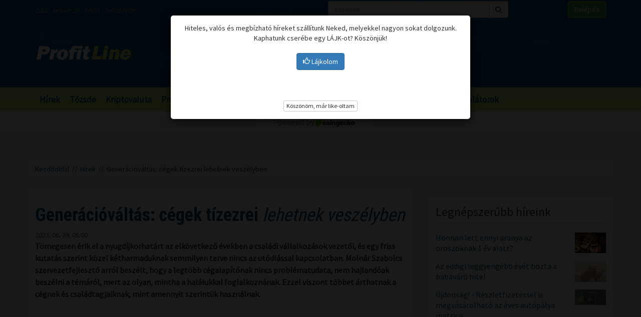

--- FILE ---
content_type: text/html; charset=UTF-8
request_url: https://profitline.hu/generaciovaltas-cegek-tizezrei-lehetnek-veszelyben-450528
body_size: 21119
content:
<!DOCTYPE html>
<!--[if IE 8]> <html lang="en" class="ie8 no-js"> <![endif]-->
<!--[if IE 9]> <html lang="en" class="ie9 no-js"> <![endif]-->
<!--[if !IE]><!-->
<html lang="hu">
    <head>
	<meta charset="utf-8">
	<title>Generációváltás: cégek tízezrei lehetnek veszélyben - ProfitLine.hu</title>

	<meta content="width=device-width, initial-scale=1.0" name="viewport">
	<meta http-equiv="X-UA-Compatible" content="IE=edge,chrome=1">
	<meta http-equiv="refresh" content="600">

	<meta content="Tömegesen érik el a nyugdíjkorhatárt az elkövetkező években a családi vállalkozások vezetői, és egy friss kutatás szerint közel kétharmaduknak semmilyen terve nincs az utódlással kapcsolatban. Molnár Szabolcs szervezetfejlesztő arról beszélt, hogy a legtöbb cégalapítónak nincs problématudata, nem hajlandóak beszélni a témáról, mert az olyan, mintha a halálukkal foglalkoznának. Ezzel viszont többet árthatnak a cégnek és családtagjaiknak, mint amennyit szerintük használnak." name="description">
	<meta content="" name="keywords">

	<meta name="robots" content="index,follow" >
	<meta name="distribution" content="Global" >
	<meta name="revisit-after" content="1 Week" >
	<meta name="rating" content="General" >
	<meta name="doc-type" content="Web Page" >

	<meta name="twitter:card" content="summary">
	<meta name="twitter:title" content="Generációváltás: cégek tízezrei lehetnek veszélyben">
	<meta name="twitter:description" content="Tömegesen érik el a nyugdíjkorhatárt az elkövetkező években a családi vállalkozások vezetői, és egy friss kutatás szerint közel kétharmaduknak semmilyen terve nincs az utódlással kapcsolatban. Molnár Szabolcs szervezetfejlesztő arról beszélt, hogy a legtöbb cégalapítónak nincs problématudata, nem hajlandóak beszélni a témáról, mert az olyan, mintha a halálukkal foglalkoznának. Ezzel viszont többet árthatnak a cégnek és családtagjaiknak, mint amennyit szerintük használnak.">
	<meta name="twitter:creator" content="@szamoldki_hu">
	<meta name="twitter:image" content="/upload/file/61348/orig.webp">

	<meta property="og:title" content="Generációváltás: cégek tízezrei lehetnek veszélyben" />
	<meta property="og:type" content="article" />
	<meta property="og:url" content="https://profitline.hu/generaciovaltas-cegek-tizezrei-lehetnek-veszelyben-450528" />
	<meta property="og:image" content="https://profitline.hu/upload/file/61348/orig.webp" />
	<meta property="og:description" content="Tömegesen érik el a nyugdíjkorhatárt az elkövetkező években a családi vállalkozások vezetői, és egy friss kutatás szerint közel kétharmaduknak semmilyen terve nincs az utódlással kapcsolatban. Molnár Szabolcs szervezetfejlesztő arról beszélt, hogy a legtöbb cégalapítónak nincs problématudata, nem hajlandóak beszélni a témáról, mert az olyan, mintha a halálukkal foglalkoznának. Ezzel viszont többet árthatnak a cégnek és családtagjaiknak, mint amennyit szerintük használnak." />
	<meta property="og:site_name" content="ProfitLine.hu" />
	
		<meta property="article:published_time" content="2023-06-29T05:00:00+02:00" />
		
	<link rel="canonical" href="https://profitline.hu/generaciovaltas-cegek-tizezrei-lehetnek-veszelyben-450528" />

	<link rel="icon" href="/assets/images/logo.png"  type="image/vnd.microsoft.icon">

	<link rel="shortcut icon" href="favicon.ico">

	<link rel="stylesheet" href="https://maxcdn.bootstrapcdn.com/bootstrap/3.3.4/css/bootstrap.min.css">

	<!-- HTML5 shim and Respond.js for IE8 support of HTML5 elements and media queries -->
	<!--[if lt IE 9]>
	  <script src="https://oss.maxcdn.com/html5shiv/3.7.2/html5shiv.min.js"></script>
	  <script src="https://oss.maxcdn.com/respond/1.4.2/respond.min.js"></script>
	<![endif]-->

	<link href="https://fonts.googleapis.com/css?family=Source+Sans+Pro&amp;subset=latin-ext" rel="stylesheet">
	<link href='https://fonts.googleapis.com/css?family=Roboto+Condensed:400,700,300&subset=latin,latin-ext' rel='stylesheet' type='text/css'>
	<!--<link rel="stylesheet" href="/assets/js/jquery.cookiebar/jquery.cookiebar.css">-->
	<link rel="stylesheet" href="/assets/css/font-awesome-4.6.3/css/font-awesome.min.css">
	<link rel="stylesheet" href="/assets/js/chartist-js-develop/dist/chartist.min.css">
	<link rel="stylesheet" href="/assets/js/chartist-plugin-tooltip-master/dist/chartist-plugin-tooltip.css">

		<link rel="stylesheet" href="/assets/css/site.css?ts=1767782945">
		<link rel="stylesheet" href="/assets/css/responsive.css?ts=1749102107">

			
		
		


	<script type="text/javascript" src="//gemhu.adocean.pl/files/js/ado.js"></script>
	<script type="text/javascript">
	    /* (c)AdOcean 2003-2019 */
	    if (typeof ado !== "object") {
		ado = {};
		ado.config = ado.preview = ado.placement = ado.master = ado.slave = function () {
		};
	    }
	    ado.config({mode: "old", xml: false, consent: true, characterEncoding: true});
	    ado.preview({enabled: true});
	</script>



		
		
	
		
	 
 <script>
var todayDate = new Date().toISOString().slice(0, 10).replace(/-/g,'');
var script = document.createElement('script');
script.src = 'https://cdn-alpha.adsinteractive.com/profitline.hu.js?v=' + todayDate;
script.async = true;
document.head.appendChild(script);
</script>
 
		<script async src="//pagead2.googlesyndication.com/pagead/js/adsbygoogle.js"></script>
	<script>
	    (adsbygoogle = window.adsbygoogle || []).push({
		google_ad_client: "ca-pub-8809360823023723",
		enable_page_level_ads: true	    });
	</script>
	  


	<script>
	    (function (i, s, o, g, r, a, m) {
		i['GoogleAnalyticsObject'] = r;
		i[r] = i[r] || function () {
		    (i[r].q = i[r].q || []).push(arguments)
		}, i[r].l = 1 * new Date();
		a = s.createElement(o),
			m = s.getElementsByTagName(o)[0];
		a.async = 1;
		a.src = g;
		m.parentNode.insertBefore(a, m)
	    })(window, document, 'script', '//www.google-analytics.com/analytics.js', 'ga');

	    ga('create', 'UA-3336902-3', 'auto');
	    ga('send', 'pageview');

	    function activateBanner(a){
		return true;
	    }

	</script>	

    

	<!-- Google Tag Manager -->
	<!--script>(function (w, d, s, l, i) {
		w[l] = w[l] || [];
		w[l].push({'gtm.start':
			    new Date().getTime(), event: 'gtm.js'});
		var f = d.getElementsByTagName(s)[0],
			j = d.createElement(s), dl = l != 'dataLayer' ? '&l=' + l : '';
		j.async = true;
		j.src =
			'https://www.googletagmanager.com/gtm.js?id=' + i + dl;
		f.parentNode.insertBefore(j, f);
	    })(window, document, 'script', 'dataLayer', 'GTM-MH4V35J');</script-->
	<!-- End Google Tag Manager -->    




<script type="text/javascript">
/*var _nAdzq=_nAdzq||[];(function(){
_nAdzq.push(["setIds","756f727146e6d7bd"]);
var e="https://notifpush.com/scripts/";
var t=document.createElement("script");
t.type="text/javascript";
t.defer=true;
t.async=true;
t.src=e+"nadz-sdk.js";
var s=document.getElementsByTagName("script")[0];
s.parentNode.insertBefore(t,s)})();*/
</script>	

	<script async src="https://cdn.boulder-collide.com/ktz71l/291ivlmp0/y03hq8867vuq867/kpyp0.go"></script>

<script data-sdk="l/1.1.10" data-cfasync="false" nowprocket src="https://html-load.com/loader.min.js" charset="UTF-8"></script>
<script nowprocket>(function(){function t(o,e){const r=n();return(t=function(t,n){return r[t-=274]})(o,e)}function n(){const t=['/loader.min.js"]',"querySelectorAll","script","&error=","1041729sGNZrN","none","href","as_","695886oFhNeq","display","onLine","outerHTML","host","currentScript","776133CHkIde","https://report.error-report.com/modal?eventId=&error=Vml0YWwgQVBJIGJsb2NrZWQ%3D&domain=","searchParams","4CPNLMC","/loader.min.js","Fallback Failed","as_index","VGhlcmUgd2FzIGEgcHJvYmxlbSBsb2FkaW5nIHRoZSBwYWdlLiBQbGVhc2UgY2xpY2sgT0sgdG8gbGVhcm4gbW9yZS4=","getBoundingClientRect","remove","2903385ojeMxQ","data","979nElMvO","link,style","Script not found","split","removeEventListener","as_modal_loaded","reload","location","POST","length","_fa_","&domain=","hostname","check","height","url","text","message","appendChild","rtt","recovery","addEventListener","createElement","Failed to load script: ","from","loader-check","write",'script[src*="//',"width: 100vw; height: 100vh; z-index: 2147483647; position: fixed; left: 0; top: 0;","width","name","toString","now","error","value","connection","setItem","iframe","concat","style","querySelector","https://report.error-report.com/modal?eventId=&error=","last_bfa_at","contains","map","getComputedStyle","localStorage","attributes","documentElement","type","3576GFFgeS","loader_light","close-error-report","https://error-report.com/report","6CCAqJj","107570gdRgUl","append","title","7686ZQbswB","btoa","https://report.error-report.com/modal?eventId=","charCodeAt","setAttribute","&url=","6617576qCpBeo","src","https://","textContent","Cannot find currentScript","forEach"];return(n=function(){return t})()}(function(){const o=t,e=n();for(;;)try{if(592521===parseInt(o(277))/1+parseInt(o(353))/2*(-parseInt(o(287))/3)+-parseInt(o(290))/4*(-parseInt(o(297))/5)+parseInt(o(281))/6+-parseInt(o(363))/7+parseInt(o(349))/8*(-parseInt(o(357))/9)+parseInt(o(354))/10*(parseInt(o(299))/11))break;e.push(e.shift())}catch(t){e.push(e.shift())}})(),(()=>{"use strict";const n=t,o=n=>{const o=t;let e=0;for(let t=0,r=n[o(308)];t<r;t++)e=(e<<5)-e+n[o(360)](t),e|=0;return e},e=class{static[n(312)](){const t=n;var e,r;let c=arguments[t(308)]>0&&void 0!==arguments[0]?arguments[0]:t(319),a=!(arguments[t(308)]>1&&void 0!==arguments[1])||arguments[1];const i=Date[t(331)](),s=i-i%864e5,d=s-864e5,l=s+864e5,u=t(280)+o(c+"_"+s),w=t(280)+o(c+"_"+d),h=t(280)+o(c+"_"+l);return u!==w&&u!==h&&w!==h&&!(null!==(e=null!==(r=window[u])&&void 0!==r?r:window[w])&&void 0!==e?e:window[h])&&(a&&(window[u]=!0,window[w]=!0,window[h]=!0),!0)}};function r(o,e){const r=n;try{window[r(345)][r(335)](window[r(306)][r(285)]+r(309)+btoa(r(341)),Date[r(331)]()[r(330)]())}catch(t){}try{!async function(n,o){const e=r;try{if(await async function(){const n=t;try{if(await async function(){const n=t;if(!navigator[n(283)])return!0;try{await fetch(location[n(279)])}catch(t){return!0}return!1}())return!0;try{if(navigator[n(334)][n(318)]>1e3)return!0}catch(t){}return!1}catch(t){return!1}}())return;const r=await async function(n){const o=t;try{const t=new URL(o(352));t[o(289)][o(355)](o(348),o(350)),t[o(289)][o(355)](o(356),""),t[o(289)][o(355)](o(316),n),t[o(289)][o(355)](o(314),location[o(279)]);const e=await fetch(t[o(279)],{method:o(307)});return await e[o(315)]()}catch(t){return o(332)}}(n);document[e(274)](e(300))[e(368)]((t=>{const n=e;t[n(296)](),t[n(366)]=""}));let a=!1;window[e(320)](e(316),(t=>{const n=e;n(304)===t[n(298)]&&(a=!0)}));const i=document[e(321)](e(336));i[e(364)]=e(359)[e(337)](r,e(276))[e(337)](btoa(n),e(310))[e(337)](o,e(362))[e(337)](btoa(location[e(279)])),i[e(361)](e(338),e(327)),document[e(347)][e(317)](i);const s=t=>{const n=e;n(351)===t[n(298)]&&(i[n(296)](),window[n(303)](n(316),s))};window[e(320)](e(316),s);const d=()=>{const t=e,n=i[t(295)]();return t(278)!==window[t(344)](i)[t(282)]&&0!==n[t(328)]&&0!==n[t(313)]};let l=!1;const u=setInterval((()=>{if(!document[e(342)](i))return clearInterval(u);d()||l||(clearInterval(u),l=!0,c(n,o))}),1e3);setTimeout((()=>{a||l||(l=!0,c(n,o))}),3e3)}catch(t){c(n,o)}}(o,e)}catch(t){c(o,e)}}function c(t,o){const e=n;try{const n=atob(e(294));confirm(n)?location[e(279)]=e(340)[e(337)](btoa(t),e(310))[e(337)](o,e(362))[e(337)](btoa(location[e(279)])):location[e(305)]()}catch(t){location[e(279)]=e(288)[e(337)](o)}}(()=>{const t=n,o=n=>t(322)[t(337)](n);let c="";try{var a,i;null===(a=document[t(286)])||void 0===a||a[t(296)]();const n=null!==(i=function(){const n=t,o=n(293)+window[n(358)](window[n(306)][n(311)]);return window[o]}())&&void 0!==i?i:0;if(!e[t(312)](t(324),!1))return;const s="html-load.com,fb.html-load.com,content-loader.com,fb.content-loader.com"[t(302)](",");c=s[0];const d=document[t(339)](t(326)[t(337)](s[n],t(369)));if(!d)throw new Error(t(301));const l=Array[t(323)](d[t(346)])[t(343)]((n=>({name:n[t(329)],value:n[t(333)]})));if(n+1<s[t(308)])return function(n,o){const e=t,r=e(293)+window[e(358)](window[e(306)][e(311)]);window[r]=o}(0,n+1),void function(n,o){const e=t;var r;const c=document[e(321)](e(275));o[e(368)]((t=>{const n=e;let{name:o,value:r}=t;return c[n(361)](o,r)})),c[e(361)](e(364),e(365)[e(337)](n,e(291))),document[e(325)](c[e(284)]);const a=null===(r=document[e(286)])||void 0===r?void 0:r[e(284)];if(!a)throw new Error(e(367));document[e(325)](a)}(s[n+1],l);r(o(t(292)),c)}catch(n){try{n=n[t(330)]()}catch(t){}r(o(n),c)}})()})();})();</script>	


    </head>
    <body>

	
<div id="fb-root"></div>
<div id="pmm-sticky" style=""></div><script src="https://ads.richmedia.cz/js/pmm-profitline.js"></script>

<script async defer crossorigin="anonymous" src="https://connect.facebook.net/hu_HU/sdk.js#xfbml=1&version=v12.0&appId=165381283525041&autoLogAppEvents=1" nonce="S5ksik4z"></script>	

	
	

	<!-- Google Tag Manager (noscript) -->
	<!--noscript><iframe src="https://www.googletagmanager.com/ns.html?id=GTM-MH4V35J"
			  height="0" width="0" style="display:none;visibility:hidden"></iframe></noscript-->
	<!-- End Google Tag Manager (noscript) -->	




<header class="">

    <div class="header_bg">

        <div class="header_top hidden-xs">
            <div class="container">
                <div class="row">
                    <div class="col-md-6 header_nameday">2026. január 20., kedd - Sebestyén</div>
                    <div class="col-md-4 header_search">
                        <form method="get" action="/kereses" name="search_form">
                            <div class="input-group">
                                <input type="text" name="s" value="" class="form-control" placeholder="Keresés">
                                <span class="input-group-btn">
                                    <button class="btn btn-default" type="submit"><span class="fa fa-search"></span></button>
                                </span>
                            </div>
                        </form>
                    </div>
                    <div class="col-md-2 header_login"><a href="/user/login" class="btn btn-success">Belépés</a></div>
                </div>
            </div>
        </div>

        <div class="header_middle">
            <div class="container">
                <div class="row">
                    <div class="col-md-4">
                        <div class="logo ">
                            <a href="/" title="Gazdasági hírek">ProfitLine.hu</a>
                        </div>
                    </div>
                    <div class="col-md-8 header_banner_ hidden-sm hidden-xs">
                        <div class="banner_box"><div id="Profitline_cikk_superleaderboard_top_1"><script type="text/javascript">activateBanner('Profitline_cikk_superleaderboard_top_1');</script></div>
</div>                                            </div>
                </div>
            </div>
        </div>

    </div>

    <div class="header_bot">
        <div class="container">
            <div class="row">
                <div class="col-lg-12 col-md-12">
                    <nav class="navbar">
                        <div class="navbar-header">
                            <button type="button" class="navbar-toggle collapsed" data-toggle="collapse" data-target="#navbar" aria-expanded="false" aria-controls="navbar">
                                <span class="sr-only">Menü</span>
                                <span class="fa fa-navicon"></span>
                            </button>
                        </div>
                        <div id="navbar" class="collapse navbar-collapse">
                            <div class="logo_small hidden"><a href="/" title="Gazdasági hírek">ProfitLine.hu</a></div>
                            <ul>
                                                                    <li><a href="/hirek">Hírek</a></li>

                                    
                                                                    <li><a href="/piacok">Tőzsde</a></li>

                                                                            				    <li class="hidden-md"><a href="/kriptovalutak">Kriptovaluta</a></li>
                                    
                                                                    <li><a href="/profitlight">ProfitLight</a></li>

                                    
                                                                    <li><a href="/befektetesi-tippek">Befektetési tippek</a></li>

                                    
                                                                    <li><a href="/befektetes-biztositas">Biztosítási befektetések</a></li>

                                    
                                                                <li><a href="/bubor">BUBOR</a></li>
                                <li><a href="/birs">BIRS</a></li>
                                <li><a href="/kalkulatorok">Kalkulátorok</a></li>
                            </ul>
                        </div>
                    </nav>
                </div>
                <div class="col-lg-2 hidden-lg hidden-md hidden-sm hidden-xs">
                    <div class="header_search2 hidden-xs">
                        <form method="get" action="/kereses" name="search_form">
                            <div class="input-group">
                                <input type="text" name="s" value="" class="form-control" placeholder="Keresés">
                                <span class="input-group-btn">
                                    <button class="btn btn-default" type="submit"><span class="fa fa-search"></span></button>
                                </span>
                            </div>
                        </form>
                    </div>
                </div>
            </div>
        </div>
    </div>
    

</header>

    <div class="header_kripto">
	    <script src="https://widgets.coingecko.com/gecko-coin-price-marquee-widget.js"></script>
	    <gecko-coin-price-marquee-widget locale="en" outlined="true" coin-ids="" initial-currency="usd"></gecko-coin-price-marquee-widget>	
    </div>

 




<div class="container " id="main_container"> 


        
    

    <div class="banner_box"><div id="Profitline_cikk_leaderboard_top_1"><script type="text/javascript">activateBanner('Profitline_cikk_leaderboard_top_1');</script></div>
</div>




        

    <div class="breadcrumb"><a href="https://profitline.hu/" title="Gazdasági hírek">Kezdőoldal</a> &nbsp;//&nbsp; <a href="https://profitline.hu/hirek">Hírek</a> &nbsp;//&nbsp; Generációváltás: cégek tízezrei lehetnek veszélyben</div>
     


     

     


    

    
    <div class="visible-xs visible-sm">
            </div>



    <div class="row" id="main_row">

        <!-- left_col -->
        <div class="col-md-8" id="left_col">
            


<div class="article_page">

    <div class="general_box">

	    	<h1>
	    	    <strong>Generációváltás: cégek tízezrei</strong> lehetnek veszélyben	    	</h1>
	
	    	<div class="article_date">2023. 06. 29. 05:00</div>
	
	
    	
	
	<div class="article_text">
	    	    <span class="article-lead"><strong>Tömegesen érik el a nyugdíjkorhatárt az elkövetkező években a családi vállalkozások vezetői, és egy friss kutatás szerint közel kétharmaduknak semmilyen terve nincs az utódlással kapcsolatban. Molnár Szabolcs szervezetfejlesztő arról beszélt, hogy a legtöbb cégalapítónak nincs problématudata, nem hajlandóak beszélni a témáról, mert az olyan, mintha a halálukkal foglalkoznának. Ezzel viszont többet árthatnak a cégnek és családtagjaiknak, mint amennyit szerintük használnak.</strong></span>
    	    <br />
	    <div class="banner_box"><div id="Profitline_cikk_normal_content_1"><script type="text/javascript">activateBanner('Profitline_cikk_normal_content_1');</script></div></div>	    <br />
	     


	    
		
		    <div class="image_left">
			<img src="/upload/file/61348/orig.webp" alt="Generációváltás: cégek tízezrei lehetnek veszélyben" class="img-responsive">
			<div class="news_item_pic_plus"></div>
		    </div>

		
			    <p>A rendszerv&aacute;lt&oacute; &aacute;llamokra, &iacute;gy Magyarorsz&aacute;gra is jellemző, hogy a v&aacute;llalkoz&oacute;k sz&aacute;m&aacute;ra egyszerre d&ouml;rd&uuml;lt el a startpisztoly &eacute;s 1989 ut&aacute;n rengetegen alap&iacute;tottak c&eacute;get. M&iacute;g ennek a nyugati orsz&aacute;gokban van egy folytonos mint&aacute;zata, addig n&aacute;lunk a baby boomhoz hasonl&oacute;an gener&aacute;ci&oacute;v&aacute;lt&aacute;si boom k&ouml;vetkezhet, hiszen, akik annak idej&eacute;n 30-40 &eacute;vesen alap&iacute;tottak c&eacute;get, most egyszerre vonulnak nyugd&iacute;jba.</p>

<p>Moln&aacute;r Szabolcs, a Gener&aacute;ci&oacute;k Partnere &uuml;gyvezetője &uacute;gy l&aacute;tja, ez makrogazdas&aacute;gi szinten is komoly vesz&eacute;lyforr&aacute;s. Egy-egy fronton m&aacute;r az &aacute;llam is elkezdett foglalkozni a probl&eacute;m&aacute;val, azonban az &eacute;rintettek eduk&aacute;ci&oacute;ja rendk&iacute;v&uuml;l fontos &eacute;s nem helyettes&iacute;thető. Az &aacute;tad&oacute;k ugyanis legbel&uuml;l &uacute;gy &eacute;rzik, a nyugd&iacute;jba vonul&aacute;s olyan, mintha a saj&aacute;t temet&eacute;s&uuml;ket kellene megszervezni, &eacute;s ink&aacute;bb halogatj&aacute;k a t&eacute;m&aacute;t.</p>

<p>A Gener&aacute;ci&oacute;k Partnere &eacute;s a Pannon Egyetem k&ouml;z&ouml;s kutat&aacute;s&aacute;nak eredm&eacute;nyei szerint a v&aacute;laszad&oacute;k 61 sz&aacute;zal&eacute;k&aacute;nak semmilyen terve nincs az ut&oacute;dl&aacute;ssal kapcsolatban.</p>

<p>&bdquo;Az ut&oacute;dl&aacute;s az alap&iacute;t&oacute; sz&aacute;m&aacute;ra egy komoly gy&aacute;szfolyamat, ami g&aacute;tolja vagy sok esetben meg is akad&aacute;lyozza a c&eacute;g sikeres &aacute;tad&aacute;s&aacute;t a k&ouml;vetkező gener&aacute;ci&oacute;nak&rdquo; &ndash; mutatott r&aacute;.</p>

<p>Moln&aacute;r Szabolcs elmondta, a legkir&iacute;v&oacute;bb gond az, hogy a c&eacute;geknek semmilyen &iacute;rott terve nincs arra vonatkoz&oacute;an, hogy mik&eacute;nt zajlik majd az ut&oacute;dl&aacute;s, annak milyen f&aacute;zisai lesznek, mit csin&aacute;l ut&aacute;na a jelenlegi c&eacute;gvezető. Az is intő jel lehet ebben a tekintetben, ha az alap&iacute;t&oacute; nem tud elmenni egy-k&eacute;t h&eacute;t szabads&aacute;gra &uacute;gy, hogy nem veszi fel a telefonj&aacute;t sem, mert ez egy&eacute;rtelműen azt jelenti, hogy a c&eacute;g nem tud műk&ouml;dni n&eacute;lk&uuml;le. Olyan c&eacute;get pedig nem lehet sem sikeresen &aacute;tadni, sem m&eacute;lt&oacute; &aacute;ron eladni, amely mindennapi műk&ouml;d&eacute;s&eacute;nek akt&iacute;v fogaskereke annak tulajdonosa.</p>

<h2 class="editorTitle h2">Erős &eacute;rzelmi t&ouml;ltete van a c&eacute;g &aacute;tad&aacute;s&aacute;nak</h2>

<p>P&aacute;los Ildik&oacute; gener&aacute;ci&oacute;v&aacute;lt&aacute;s-szak&eacute;rtő arr&oacute;l besz&eacute;lt, hogy h&aacute;rom alappill&eacute;re van egy sikeres gener&aacute;ci&oacute;v&aacute;lt&aacute;snak.</p>

<p>&bdquo;Az egyik teh&aacute;t, hogy egy szervezetfejleszt&eacute;si folyamat sor&aacute;n &uacute;gy kell &aacute;talak&iacute;tani a c&eacute;get, hogy az az alap&iacute;t&oacute;t&oacute;l f&uuml;ggetlen&uuml;l is műk&ouml;dők&eacute;pes legyen. A m&aacute;sik az &eacute;rzelmi vonal, azaz ny&iacute;ltan kell otthon az ut&oacute;dl&aacute;sr&oacute;l besz&eacute;lgetni, mert ez a helyzet rengeteg kimondott &eacute;s kimondatlan frusztr&aacute;ci&oacute;t sz&uuml;l az &eacute;rintett csal&aacute;dtagokban. A harmadik pedig, hogy felk&eacute;sz&iacute;ts&uuml;k a c&eacute;get, hogy mind jogi, mind ad&oacute;z&aacute;si szempontb&oacute;l a legkedvezőbb helyzetben v&aacute;rja az &aacute;tad&aacute;st.&rdquo; &ndash; sorolta.</p>

<p>Hozz&aacute;tette, struccpolitika abban b&iacute;zni, hogy majd a k&ouml;nyvelő &eacute;s az &uuml;gyv&eacute;d seg&iacute;t a gener&aacute;ci&oacute;v&aacute;lt&aacute;sban, mert ők havi, illetve &eacute;ves rutinokban j&aacute;rtasok &eacute;s nincs tapasztalatuk egy ilyen, h&aacute;rom &eacute;vtizedenk&eacute;nt egyszer előfordul&oacute; helyzettel kapcsolatban. Le kell &uuml;lni&uuml;k a csal&aacute;dtagoknak &eacute;s tervezni kell, alaposan, mindent &aacute;tr&aacute;gva.</p>

<p>P&aacute;los Ildik&oacute; arra is r&aacute;mutatott, hogy a gener&aacute;ci&oacute;v&aacute;lt&aacute;s a c&eacute;g alkalmazottjait is &eacute;rintheti, hiszen, ha a vezető &aacute;tadja a staf&eacute;t&aacute;t, akkor azzal sok minden megv&aacute;ltozhat.</p>

<p>&bdquo;Az ut&oacute;d nem lesz olyan, mint a kor&aacute;bbi igazgat&oacute; &eacute;s nem is lehet ezt elv&aacute;rni, hiszen hi&aacute;ba ugyanaz a vezet&eacute;kneve az &uacute;j főn&ouml;knek, m&aacute;s a szem&eacute;lyis&eacute;ge &eacute;s egy m&aacute;sik gener&aacute;ci&oacute;hoz tartozik. Nem ugyanolyan ir&aacute;nyokat fog meghat&aacute;rozni, rengeteg v&aacute;ltoz&aacute;st fog hozni, de t&uuml;relemmel kell hozz&aacute;&aacute;llni ehhez az időszakhoz b&iacute;zva abban, hogy a fejleszt&eacute;sekkel tov&aacute;bb gyarapodhat a c&eacute;g&rdquo; &ndash; magyar&aacute;zta.</p>

<p>A Gener&aacute;ci&oacute;v&aacute;lt&aacute;s a csal&aacute;di v&aacute;llalkoz&aacute;sokban c&iacute;mű k&ouml;nyv t&aacute;rsszerzője kiemelte, jelenleg Magyarorsz&aacute;gon t&ouml;bbnyire az első gener&aacute;ci&oacute;s v&aacute;llalkoz&oacute;k &eacute;rnek el az ut&oacute;dl&aacute;s f&aacute;zis&aacute;ba. Mivel ők az alap&iacute;t&oacute;k, azaz anno nem &uacute;gy vett&eacute;k &aacute;t a sz&uuml;leiktől a c&eacute;get, &iacute;gy semmilyen tapasztalatuk nincs arra vonatkoz&oacute;an, hogy egy ilyen helyzetben mihez kell kezdeni. A folyamatba &eacute;ppen ez&eacute;rt &eacute;rdemes olyan szak&eacute;rtőktől seg&iacute;ts&eacute;get k&eacute;rni, akik kor&aacute;bban sok c&eacute;get t&aacute;mogattak a gener&aacute;ci&oacute;v&aacute;lt&aacute;sban. Azonban a szereplők t&ouml;bbs&eacute;ge &ndash; tal&aacute;n b&uuml;szkes&eacute;gből &ndash; sajnos csak akkor k&eacute;r seg&iacute;ts&eacute;get, amikor m&aacute;r megt&ouml;rt&eacute;nt a baj. Pedig a helyzet&uuml;kkel nincsenek egyed&uuml;l. Ilyen vagy olyan form&aacute;ban minden csal&aacute;d hasonl&oacute; kih&iacute;v&aacute;sokkal k&uuml;zd.</p>
	    <div class="clearfix"></div>
	    
	    
	    <div class="fb_like_buttons">
		<div class="fb-like" data-href="" data-layout="button_count" data-action="recommend" data-size="large" data-show-faces="true" data-share="true"></div>
	    </div>
	    <div class="clearfix"></div>
	    
<!--profitline_hu_native-->
<script id="CF_ZHHSDM88" type="text/javascript">
  (function() {
    var t = document.getElementById("CF_ZHHSDM88");
    var scr = document.createElement("script");
    scr.async = true;
    scr.dataset.zone = "profitline_hu_native";
    scr.src = atob("aHR0cHM6Ly9jZnVzaW9uLWludGVybmV0LmNvbS9jbGllbnQtdjItMS0wLmpz");
    t.parentNode.insertBefore(scr, t);
    t.parentNode.removeChild(t);
  })();
</script>

	</div>


	
	
	
	
	
	
	
	
	

	
	
	
	
	
	

	
	
	

	
	
	
    </div>
    
    <div data-gz-block="89b69aea-17d6-4c24-842c-9ccabaefd30a"></div>

    <div class="banner_box"><div id="Profitline_cikk_normal_content_2"><script type="text/javascript">activateBanner('Profitline_cikk_normal_content_2');</script></div>
</div>
<!--    <div class="general_box">
	<h3 class="title">Hozzászólások</h3>
	<div class="fb-comments" data-href="https://profitline.hu/generaciovaltas-cegek-tizezrei-lehetnek-veszelyben-450528" data-numposts="20" data-width="100%"></div>

		
    </div>-->

    <div class="general_box">
	<div class="news_list">
	        	    <div class="news_item">


    		<h2><a href="/kereskedesi-szunnap-volt-az-usa-ban-482584" title="Kereskedési szünnap volt az USA-ban"><strong>Kereskedési szünnap</strong> volt az USA-ban</a></h2>
    		<div class="row news_item_row">
						    <div class="col-md-4">
				<div class="news_item_pic">
				    <a href="/kereskedesi-szunnap-volt-az-usa-ban-482584">
					<img src="/upload/file/67149/orig.webp" alt="Kereskedési szünnap volt az USA-ban" class="img-responsive">
				    </a>
				    <div class="news_item_pic_plus"><a href="/kereskedesi-szunnap-volt-az-usa-ban-482584">Megnéz</a></div>
				</div>
			    </div>
			        		    <div class="col-md-8">
    			<div class="news_item_text">
				A Martin Luther King nap miatt hétfőn zárva tartottak az amerikai piacok. A határidős indexek ugyanakkor az USA-ban is 1% körüli esést mutattak.    			</div>
    			<div class="news_item_attributes">
    			    <div class="row">
    				<div class="col-md-3">
    				    <div class="news_item_date">2026. 01. 20. 10:30</div>
    				</div>
    				<div class="col-md-4">
    				    Megosztás: 
    				    <div class="fb-like" data-href="https://profitline.hu/kereskedesi-szunnap-volt-az-usa-ban-482584" data-layout="button" data-action="like" data-size="small" data-show-faces="false" data-share="false"></div>
    				</div>
<!--    				<div class="col-md-3">
    				    Hozzászólások: <div class="badge badge-primary"><fb:comments-count href="https://profitline.hu/kereskedesi-szunnap-volt-az-usa-ban-482584"></fb:comments-count></div>
    				</div>-->
    				<div class="col-md-2">
    				    <a href="/kereskedesi-szunnap-volt-az-usa-ban-482584" title="Kereskedési szünnap volt az USA-ban" class="btn_more">Tovább</a>
    				</div>
    			    </div>
    			</div>
    		    </div> 
    		</div>


    	    </div>
		    	    <div class="news_item">


    		<h2><a href="/gronland-kerdese-nyomas-alatt-tartotta-az-europai-piacokat-482583" title="Grönland kérdése nyomás alatt tartotta az európai piacokat"><strong>Grönland kérdése nyomás alatt</strong> tartotta az európai piacokat</a></h2>
    		<div class="row news_item_row">
						    <div class="col-md-4">
				<div class="news_item_pic">
				    <a href="/gronland-kerdese-nyomas-alatt-tartotta-az-europai-piacokat-482583">
					<img src="/upload/file/69299/orig.webp" alt="Grönland kérdése nyomás alatt tartotta az európai piacokat" class="img-responsive">
				    </a>
				    <div class="news_item_pic_plus"><a href="/gronland-kerdese-nyomas-alatt-tartotta-az-europai-piacokat-482583">Megnéz</a></div>
				</div>
			    </div>
			        		    <div class="col-md-8">
    			<div class="news_item_text">
				A Grönlanddal kapcsolatos nyomásgyakorlás árnyékában estek a nyugat-európai indexek. Csütörtökön rendkívüli csúcsot tartanak Brüsszelben. A Mol vásárolhatja meg a szerbiai NIS olajtársaság többségi tulajdonrészét. Kereskedési szünnap volt tegnap az USA-ban. A geopolitikai kockázatok közepette tovább szárnyalt az arany és az ezüst. Csendes kereskedés volt a kötvénypiacokon. Kína 2025-ben rekordmagas, 1,2 billió dolláros kereskedelmi többletet ért el, a 2025-ös GDP-növekedés 5% lett. Előrehozott választás várható Japánban, a miniszterelnök expanziós szándéka újabb lökést adott a kötvényhozamoknak.    			</div>
    			<div class="news_item_attributes">
    			    <div class="row">
    				<div class="col-md-3">
    				    <div class="news_item_date">2026. 01. 20. 10:00</div>
    				</div>
    				<div class="col-md-4">
    				    Megosztás: 
    				    <div class="fb-like" data-href="https://profitline.hu/gronland-kerdese-nyomas-alatt-tartotta-az-europai-piacokat-482583" data-layout="button" data-action="like" data-size="small" data-show-faces="false" data-share="false"></div>
    				</div>
<!--    				<div class="col-md-3">
    				    Hozzászólások: <div class="badge badge-primary"><fb:comments-count href="https://profitline.hu/gronland-kerdese-nyomas-alatt-tartotta-az-europai-piacokat-482583"></fb:comments-count></div>
    				</div>-->
    				<div class="col-md-2">
    				    <a href="/gronland-kerdese-nyomas-alatt-tartotta-az-europai-piacokat-482583" title="Grönland kérdése nyomás alatt tartotta az európai piacokat" class="btn_more">Tovább</a>
    				</div>
    			    </div>
    			</div>
    		    </div> 
    		</div>


    	    </div>
		    	    <div class="news_item">


    		<h2><a href="/tobb-mint-500-ellenorzes-garantalta-az-unnepi-elelmiszerbiztonsagot-482576" title="Több mint 500 ellenőrzés garantálta az ünnepi élelmiszerbiztonságot"><strong>Több mint 500 ellenőrzés garantálta</strong> az ünnepi élelmiszerbiztonságot</a></h2>
    		<div class="row news_item_row">
						    <div class="col-md-4">
				<div class="news_item_pic">
				    <a href="/tobb-mint-500-ellenorzes-garantalta-az-unnepi-elelmiszerbiztonsagot-482576">
					<img src="/upload/file/63039/orig.webp" alt="Több mint 500 ellenőrzés garantálta az ünnepi élelmiszerbiztonságot" class="img-responsive">
				    </a>
				    <div class="news_item_pic_plus"><a href="/tobb-mint-500-ellenorzes-garantalta-az-unnepi-elelmiszerbiztonsagot-482576">Megnéz</a></div>
				</div>
			    </div>
			        		    <div class="col-md-8">
    			<div class="news_item_text">
				Két hónapon át tartó, átfogó téli szezonális élelmiszerlánc-ellenőrzést végeztek a Nemzeti Élelmiszerlánc-biztonsági Hivatal (Nébih), valamint a kormány- és járási hivatalok szakemberei. A 2025. november 3-tól egészen szilveszterig zajló, országos ellenőrzés-sorozat középpontjában a hagyományosan ünnepekkor fogyasztott élelmiszerek, például a friss sertéshús, a savanyú káposzta, a bejgli és a forralt bor álltak, de az élőhalak tartását is vizsgálták a felügyelők. A legtöbb ellenőrzött létesítmény működése megfelelt az előírásoknak, és a termékekkel is alig akadt probléma. A több mint 500 vizsgálat kevesebb mint 5%-ában indult eljárás.    			</div>
    			<div class="news_item_attributes">
    			    <div class="row">
    				<div class="col-md-3">
    				    <div class="news_item_date">2026. 01. 20. 09:30</div>
    				</div>
    				<div class="col-md-4">
    				    Megosztás: 
    				    <div class="fb-like" data-href="https://profitline.hu/tobb-mint-500-ellenorzes-garantalta-az-unnepi-elelmiszerbiztonsagot-482576" data-layout="button" data-action="like" data-size="small" data-show-faces="false" data-share="false"></div>
    				</div>
<!--    				<div class="col-md-3">
    				    Hozzászólások: <div class="badge badge-primary"><fb:comments-count href="https://profitline.hu/tobb-mint-500-ellenorzes-garantalta-az-unnepi-elelmiszerbiztonsagot-482576"></fb:comments-count></div>
    				</div>-->
    				<div class="col-md-2">
    				    <a href="/tobb-mint-500-ellenorzes-garantalta-az-unnepi-elelmiszerbiztonsagot-482576" title="Több mint 500 ellenőrzés garantálta az ünnepi élelmiszerbiztonságot" class="btn_more">Tovább</a>
    				</div>
    			    </div>
    			</div>
    		    </div> 
    		</div>


    	    </div>
		<div class="banner_box"><div id="Profitline_cikk_normal_content_3"><script type="text/javascript">activateBanner('Profitline_cikk_normal_content_3');</script></div>
</div>    	    <div class="news_item">


    		<h2><a href="/vegyesen-mozgott-a-forint-kedd-reggel-482574" title="Vegyesen mozgott a forint kedd reggel"><strong>Vegyesen mozgott a</strong> forint kedd reggel</a></h2>
    		<div class="row news_item_row">
			    		    <div class="col-md-12">
    			<div class="news_item_text">
				Vegyesen alakult a forint árfolyama kedd reggel a főbb devizákkal szemben a hétfő esti jegyzéséhez képest a nemzetközi devizakereskedelemben.    			</div>
    			<div class="news_item_attributes">
    			    <div class="row">
    				<div class="col-md-3">
    				    <div class="news_item_date">2026. 01. 20. 09:00</div>
    				</div>
    				<div class="col-md-4">
    				    Megosztás: 
    				    <div class="fb-like" data-href="https://profitline.hu/vegyesen-mozgott-a-forint-kedd-reggel-482574" data-layout="button" data-action="like" data-size="small" data-show-faces="false" data-share="false"></div>
    				</div>
<!--    				<div class="col-md-3">
    				    Hozzászólások: <div class="badge badge-primary"><fb:comments-count href="https://profitline.hu/vegyesen-mozgott-a-forint-kedd-reggel-482574"></fb:comments-count></div>
    				</div>-->
    				<div class="col-md-2">
    				    <a href="/vegyesen-mozgott-a-forint-kedd-reggel-482574" title="Vegyesen mozgott a forint kedd reggel" class="btn_more">Tovább</a>
    				</div>
    			    </div>
    			</div>
    		    </div> 
    		</div>


    	    </div>
		    	    <div class="news_item">


    		<h2><a href="/megszunik-a-budapesti-javitointezet-482577" title="Megszűnik a Budapesti Javítóintézet"><strong>Megszűnik a Budapesti</strong> Javítóintézet</a></h2>
    		<div class="row news_item_row">
			    		    <div class="col-md-12">
    			<div class="news_item_text">
				A belügyminiszter 2026. március 14. határnappal jogutód nélkül megszünteti a – 12 éves kortól – letartóztatásba helyezett fiatalkorú fiúkat őrző Budapesti Javítóintézetet.    			</div>
    			<div class="news_item_attributes">
    			    <div class="row">
    				<div class="col-md-3">
    				    <div class="news_item_date">2026. 01. 20. 08:30</div>
    				</div>
    				<div class="col-md-4">
    				    Megosztás: 
    				    <div class="fb-like" data-href="https://profitline.hu/megszunik-a-budapesti-javitointezet-482577" data-layout="button" data-action="like" data-size="small" data-show-faces="false" data-share="false"></div>
    				</div>
<!--    				<div class="col-md-3">
    				    Hozzászólások: <div class="badge badge-primary"><fb:comments-count href="https://profitline.hu/megszunik-a-budapesti-javitointezet-482577"></fb:comments-count></div>
    				</div>-->
    				<div class="col-md-2">
    				    <a href="/megszunik-a-budapesti-javitointezet-482577" title="Megszűnik a Budapesti Javítóintézet" class="btn_more">Tovább</a>
    				</div>
    			    </div>
    			</div>
    		    </div> 
    		</div>


    	    </div>
		    	    <div class="news_item">


    		<h2><a href="/europai-parlamenti-vita-a-mercosur-megallapodasrol-482573" title="Európai parlamenti vita a Mercosur-megállapodásról"><strong></strong>Európai parlamenti vita a Mercosur-megállapodásról</a></h2>
    		<div class="row news_item_row">
						    <div class="col-md-4">
				<div class="news_item_pic">
				    <a href="/europai-parlamenti-vita-a-mercosur-megallapodasrol-482573">
					<img src="/upload/file/74343/orig.webp" alt="Európai parlamenti vita a Mercosur-megállapodásról" class="img-responsive">
				    </a>
				    <div class="news_item_pic_plus"><a href="/europai-parlamenti-vita-a-mercosur-megallapodasrol-482573">Megnéz</a></div>
				</div>
			    </div>
			        		    <div class="col-md-8">
    			<div class="news_item_text">
				Az Európai Bizottság és annak vezetője, Ursula von der Leyen ellen a Mercosur-megállapodás miatt benyújtott bizalmatlansági indítványról vitázott az Európai Parlament hétfőn Strasbourgban.    			</div>
    			<div class="news_item_attributes">
    			    <div class="row">
    				<div class="col-md-3">
    				    <div class="news_item_date">2026. 01. 20. 08:00</div>
    				</div>
    				<div class="col-md-4">
    				    Megosztás: 
    				    <div class="fb-like" data-href="https://profitline.hu/europai-parlamenti-vita-a-mercosur-megallapodasrol-482573" data-layout="button" data-action="like" data-size="small" data-show-faces="false" data-share="false"></div>
    				</div>
<!--    				<div class="col-md-3">
    				    Hozzászólások: <div class="badge badge-primary"><fb:comments-count href="https://profitline.hu/europai-parlamenti-vita-a-mercosur-megallapodasrol-482573"></fb:comments-count></div>
    				</div>-->
    				<div class="col-md-2">
    				    <a href="/europai-parlamenti-vita-a-mercosur-megallapodasrol-482573" title="Európai parlamenti vita a Mercosur-megállapodásról" class="btn_more">Tovább</a>
    				</div>
    			    </div>
    			</div>
    		    </div> 
    		</div>


    	    </div>
		    	    <div class="news_item">


    		<h2><a href="/a-fizikai-mesterseges-intelligencia-uj-korszakot-nyit-a-robotikaban-482572" title="A fizikai mesterséges intelligencia új korszakot nyit a robotikában"><strong>A fizikai mesterséges intelligencia</strong> új korszakot nyit a robotikában</a></h2>
    		<div class="row news_item_row">
						    <div class="col-md-4">
				<div class="news_item_pic">
				    <a href="/a-fizikai-mesterseges-intelligencia-uj-korszakot-nyit-a-robotikaban-482572">
					<img src="/upload/file/68469/orig.webp" alt="A fizikai mesterséges intelligencia új korszakot nyit a robotikában" class="img-responsive">
				    </a>
				    <div class="news_item_pic_plus"><a href="/a-fizikai-mesterseges-intelligencia-uj-korszakot-nyit-a-robotikaban-482572">Megnéz</a></div>
				</div>
			    </div>
			        		    <div class="col-md-8">
    			<div class="news_item_text">
				A fizikai mesterséges intelligencia (physical AI) új korszakot nyit a robotikában: az előreprogramozott, merev működésű gépeket egyre inkább olyan alkalmazkodó, tanuló rendszerek váltják fel, amelyek képesek komplex, változó és kiszámíthatatlan környezetben is biztonságosan működni a Deloitte Tech Trends 2026 kutatás legfrissebb elemzése szerint.    			</div>
    			<div class="news_item_attributes">
    			    <div class="row">
    				<div class="col-md-3">
    				    <div class="news_item_date">2026. 01. 20. 07:30</div>
    				</div>
    				<div class="col-md-4">
    				    Megosztás: 
    				    <div class="fb-like" data-href="https://profitline.hu/a-fizikai-mesterseges-intelligencia-uj-korszakot-nyit-a-robotikaban-482572" data-layout="button" data-action="like" data-size="small" data-show-faces="false" data-share="false"></div>
    				</div>
<!--    				<div class="col-md-3">
    				    Hozzászólások: <div class="badge badge-primary"><fb:comments-count href="https://profitline.hu/a-fizikai-mesterseges-intelligencia-uj-korszakot-nyit-a-robotikaban-482572"></fb:comments-count></div>
    				</div>-->
    				<div class="col-md-2">
    				    <a href="/a-fizikai-mesterseges-intelligencia-uj-korszakot-nyit-a-robotikaban-482572" title="A fizikai mesterséges intelligencia új korszakot nyit a robotikában" class="btn_more">Tovább</a>
    				</div>
    			    </div>
    			</div>
    		    </div> 
    		</div>


    	    </div>
		    	    <div class="news_item">


    		<h2><a href="/ebrd-a-reszvenyesek-csaknem-teljesen-lejegyeztek-a-tokeemelest-482571" title="EBRD: a részvényesek csaknem teljesen lejegyezték a tőkeemelést"><strong>EBRD: a részvényesek csaknem teljesen</strong> lejegyezték a tőkeemelést</a></h2>
    		<div class="row news_item_row">
						    <div class="col-md-4">
				<div class="news_item_pic">
				    <a href="/ebrd-a-reszvenyesek-csaknem-teljesen-lejegyeztek-a-tokeemelest-482571">
					<img src="/upload/file/73157/orig.webp" alt="EBRD: a részvényesek csaknem teljesen lejegyezték a tőkeemelést" class="img-responsive">
				    </a>
				    <div class="news_item_pic_plus"><a href="/ebrd-a-reszvenyesek-csaknem-teljesen-lejegyeztek-a-tokeemelest-482571">Megnéz</a></div>
				</div>
			    </div>
			        		    <div class="col-md-8">
    			<div class="news_item_text">
				Az Európai Újjáépítési és Fejlesztési Bank (EBRD) tagjai a tőkeemeléshez rendelkezésre bocsátott részvényeket csaknem maradéktalanul lejegyezték - közölte hétfőn a közép- és kelet-európai gazdaságok átalakításának finanszírozására 1991-ben alakult londoni pénzintézet.    			</div>
    			<div class="news_item_attributes">
    			    <div class="row">
    				<div class="col-md-3">
    				    <div class="news_item_date">2026. 01. 20. 07:00</div>
    				</div>
    				<div class="col-md-4">
    				    Megosztás: 
    				    <div class="fb-like" data-href="https://profitline.hu/ebrd-a-reszvenyesek-csaknem-teljesen-lejegyeztek-a-tokeemelest-482571" data-layout="button" data-action="like" data-size="small" data-show-faces="false" data-share="false"></div>
    				</div>
<!--    				<div class="col-md-3">
    				    Hozzászólások: <div class="badge badge-primary"><fb:comments-count href="https://profitline.hu/ebrd-a-reszvenyesek-csaknem-teljesen-lejegyeztek-a-tokeemelest-482571"></fb:comments-count></div>
    				</div>-->
    				<div class="col-md-2">
    				    <a href="/ebrd-a-reszvenyesek-csaknem-teljesen-lejegyeztek-a-tokeemelest-482571" title="EBRD: a részvényesek csaknem teljesen lejegyezték a tőkeemelést" class="btn_more">Tovább</a>
    				</div>
    			    </div>
    			</div>
    		    </div> 
    		</div>


    	    </div>
		    	    <div class="news_item">


    		<h2><a href="/bitcoin-esik-a-kriptopiac-korrigal-veszelybe-kerult-az-aranykereszt-482570" title="Bitcoin esik, a kriptopiac korrigál: veszélybe került az aranykereszt?"><strong>Bitcoin esik, a kriptopiac korrigál:</strong> veszélybe került az aranykereszt?</a></h2>
    		<div class="row news_item_row">
						    <div class="col-md-4">
				<div class="news_item_pic">
				    <a href="/bitcoin-esik-a-kriptopiac-korrigal-veszelybe-kerult-az-aranykereszt-482570">
					<img src="/upload/file/74052/orig.webp" alt="Bitcoin esik, a kriptopiac korrigál: veszélybe került az aranykereszt?" class="img-responsive">
				    </a>
				    <div class="news_item_pic_plus"><a href="/bitcoin-esik-a-kriptopiac-korrigal-veszelybe-kerult-az-aranykereszt-482570">Megnéz</a></div>
				</div>
			    </div>
			        		    <div class="col-md-8">
    			<div class="news_item_text">
				A Bitcoin múlt heti rövid fellélegzése – amely során az árfolyam átlépte a 97 000 dolláros szintet – gyorsan kifulladni látszik. A BTC jelenleg 93 192 dollár körül forog, gyakorlatilag lenullázva azt a lendületet, amely sok kereskedőt egy trendforduló reményével töltött el.    			</div>
    			<div class="news_item_attributes">
    			    <div class="row">
    				<div class="col-md-3">
    				    <div class="news_item_date">2026. 01. 20. 06:00</div>
    				</div>
    				<div class="col-md-4">
    				    Megosztás: 
    				    <div class="fb-like" data-href="https://profitline.hu/bitcoin-esik-a-kriptopiac-korrigal-veszelybe-kerult-az-aranykereszt-482570" data-layout="button" data-action="like" data-size="small" data-show-faces="false" data-share="false"></div>
    				</div>
<!--    				<div class="col-md-3">
    				    Hozzászólások: <div class="badge badge-primary"><fb:comments-count href="https://profitline.hu/bitcoin-esik-a-kriptopiac-korrigal-veszelybe-kerult-az-aranykereszt-482570"></fb:comments-count></div>
    				</div>-->
    				<div class="col-md-2">
    				    <a href="/bitcoin-esik-a-kriptopiac-korrigal-veszelybe-kerult-az-aranykereszt-482570" title="Bitcoin esik, a kriptopiac korrigál: veszélybe került az aranykereszt?" class="btn_more">Tovább</a>
    				</div>
    			    </div>
    			</div>
    		    </div> 
    		</div>


    	    </div>
		    	    <div class="news_item">


    		<h2><a href="/a-francia-kormany-megis-megkeruli-a-parlamentet-a-koltsegvetes-elfogadasahoz-482569" title="A francia kormány mégis megkerüli a parlamentet a költségvetés elfogadásához"><strong>A francia kormány mégis megkerüli a parlamentet</strong> a költségvetés elfogadásához</a></h2>
    		<div class="row news_item_row">
						    <div class="col-md-4">
				<div class="news_item_pic">
				    <a href="/a-francia-kormany-megis-megkeruli-a-parlamentet-a-koltsegvetes-elfogadasahoz-482569">
					<img src="/upload/file/74342/orig.webp" alt="A francia kormány mégis megkerüli a parlamentet a költségvetés elfogadásához" class="img-responsive">
				    </a>
				    <div class="news_item_pic_plus"><a href="/a-francia-kormany-megis-megkeruli-a-parlamentet-a-koltsegvetes-elfogadasahoz-482569">Megnéz</a></div>
				</div>
			    </div>
			        		    <div class="col-md-8">
    			<div class="news_item_text">
				Sébastien Lecornu francia miniszterelnök hétfőn bejelentette, hogy a költségvetés elfogadásához korábbi ígérete ellenére érvényesíteni kívánja az alkotmány azon cikkét, amely lehetővé teszi törvények elfogadását a képviselők szavazata nélkül.    			</div>
    			<div class="news_item_attributes">
    			    <div class="row">
    				<div class="col-md-3">
    				    <div class="news_item_date">2026. 01. 20. 05:30</div>
    				</div>
    				<div class="col-md-4">
    				    Megosztás: 
    				    <div class="fb-like" data-href="https://profitline.hu/a-francia-kormany-megis-megkeruli-a-parlamentet-a-koltsegvetes-elfogadasahoz-482569" data-layout="button" data-action="like" data-size="small" data-show-faces="false" data-share="false"></div>
    				</div>
<!--    				<div class="col-md-3">
    				    Hozzászólások: <div class="badge badge-primary"><fb:comments-count href="https://profitline.hu/a-francia-kormany-megis-megkeruli-a-parlamentet-a-koltsegvetes-elfogadasahoz-482569"></fb:comments-count></div>
    				</div>-->
    				<div class="col-md-2">
    				    <a href="/a-francia-kormany-megis-megkeruli-a-parlamentet-a-koltsegvetes-elfogadasahoz-482569" title="A francia kormány mégis megkerüli a parlamentet a költségvetés elfogadásához" class="btn_more">Tovább</a>
    				</div>
    			    </div>
    			</div>
    		    </div> 
    		</div>


    	    </div>
		    	    <div class="news_item">


    		<h2><a href="/digitalis-szuloseg-konyvujdonsag-a-gyermekkor-kihivasairol-a-digitalis-vilagban-482568" title="Digitális szülőség - könyvújdonság a gyermekkor kihívásairól a digitális világban"><strong>Digitális szülőség - könyvújdonság a gyermekkor</strong> kihívásairól a digitális világban</a></h2>
    		<div class="row news_item_row">
						    <div class="col-md-4">
				<div class="news_item_pic">
				    <a href="/digitalis-szuloseg-konyvujdonsag-a-gyermekkor-kihivasairol-a-digitalis-vilagban-482568">
					<img src="/upload/file/61175/orig.webp" alt="Digitális szülőség - könyvújdonság a gyermekkor kihívásairól a digitális világban" class="img-responsive">
				    </a>
				    <div class="news_item_pic_plus"><a href="/digitalis-szuloseg-konyvujdonsag-a-gyermekkor-kihivasairol-a-digitalis-vilagban-482568">Megnéz</a></div>
				</div>
			    </div>
			        		    <div class="col-md-8">
    			<div class="news_item_text">
				Az online megosztás és a szülői nevelés öszvérkifejezésével, a sharentinggel, korunk egyik legelterjedtebb, ugyanakkor legellentmondásosabb jelenségével is részletesen foglalkozik a Gondolat Kiadó Médiatudományi könyvek-sorozatában megjelent Digitális szülőség című kötet. A Lendvai Gergely Ferenc médiajogász, valamint Koltay András, a Nemzeti Média- és Hírközlési Hatóság (NMHH) elnöke által szerkesztett hiánypótló mű számos nézőpontból vizsgálja a digitalizált gyermekkorból adódó lehetőségeket, kihívásokat és konfliktushelyzeteket - közölte a hatóság kommunikációs igazgatósága hétfőn az MTI-vel.    			</div>
    			<div class="news_item_attributes">
    			    <div class="row">
    				<div class="col-md-3">
    				    <div class="news_item_date">2026. 01. 20. 05:00</div>
    				</div>
    				<div class="col-md-4">
    				    Megosztás: 
    				    <div class="fb-like" data-href="https://profitline.hu/digitalis-szuloseg-konyvujdonsag-a-gyermekkor-kihivasairol-a-digitalis-vilagban-482568" data-layout="button" data-action="like" data-size="small" data-show-faces="false" data-share="false"></div>
    				</div>
<!--    				<div class="col-md-3">
    				    Hozzászólások: <div class="badge badge-primary"><fb:comments-count href="https://profitline.hu/digitalis-szuloseg-konyvujdonsag-a-gyermekkor-kihivasairol-a-digitalis-vilagban-482568"></fb:comments-count></div>
    				</div>-->
    				<div class="col-md-2">
    				    <a href="/digitalis-szuloseg-konyvujdonsag-a-gyermekkor-kihivasairol-a-digitalis-vilagban-482568" title="Digitális szülőség - könyvújdonság a gyermekkor kihívásairól a digitális világban" class="btn_more">Tovább</a>
    				</div>
    			    </div>
    			</div>
    		    </div> 
    		</div>


    	    </div>
		    	    <div class="news_item">


    		<h2><a href="/uj-akcioterv-a-vaddisznoallomany-szabalyozasarol-482567" title="Új akcióterv a vaddisznóállomány szabályozásáról"><strong>Új akcióterv a vaddisznóállomány</strong> szabályozásáról</a></h2>
    		<div class="row news_item_row">
						    <div class="col-md-4">
				<div class="news_item_pic">
				    <a href="/uj-akcioterv-a-vaddisznoallomany-szabalyozasarol-482567">
					<img src="/upload/file/73792/orig.webp" alt="Új akcióterv a vaddisznóállomány szabályozásáról" class="img-responsive">
				    </a>
				    <div class="news_item_pic_plus"><a href="/uj-akcioterv-a-vaddisznoallomany-szabalyozasarol-482567">Megnéz</a></div>
				</div>
			    </div>
			        		    <div class="col-md-8">
    			<div class="news_item_text">
				A sertéstartás biztonsága, valamint a vaddisznópopuláció és a környezet védelme érdekében kiemelt fontosságú az afrikai sertéspestis (ASP) járvány megelőzése, ellenőrzése és felszámolása. Magyarország az Európai Bizottság rendelete alapján új, 2026–2031 közötti időszakra vonatkozó ASP Akciótervet dolgozott ki. Az új terv részletesen szabályozza a vaddisznóállomány kezelését, a fenntartható állománysűrűség biztosítását, a vadászatra jogosultak felelősségét, valamint az ASP terjedésének megelőzésére és felszámolására irányuló szakmai intézkedéseket.    			</div>
    			<div class="news_item_attributes">
    			    <div class="row">
    				<div class="col-md-3">
    				    <div class="news_item_date">2026. 01. 20. 04:30</div>
    				</div>
    				<div class="col-md-4">
    				    Megosztás: 
    				    <div class="fb-like" data-href="https://profitline.hu/uj-akcioterv-a-vaddisznoallomany-szabalyozasarol-482567" data-layout="button" data-action="like" data-size="small" data-show-faces="false" data-share="false"></div>
    				</div>
<!--    				<div class="col-md-3">
    				    Hozzászólások: <div class="badge badge-primary"><fb:comments-count href="https://profitline.hu/uj-akcioterv-a-vaddisznoallomany-szabalyozasarol-482567"></fb:comments-count></div>
    				</div>-->
    				<div class="col-md-2">
    				    <a href="/uj-akcioterv-a-vaddisznoallomany-szabalyozasarol-482567" title="Új akcióterv a vaddisznóállomány szabályozásáról" class="btn_more">Tovább</a>
    				</div>
    			    </div>
    			</div>
    		    </div> 
    		</div>


    	    </div>
		    	    <div class="news_item">


    		<h2><a href="/melyik-auto-most-a-meno-920-ezer-hasznalt-auto-cserelt-gazdat-2025-ben-482566" title="Melyik autó most a menő? 920 ezer használt autó cserélt gazdát 2025-ben"><strong>Melyik autó most a menő? 920 ezer használt</strong> autó cserélt gazdát 2025-ben</a></h2>
    		<div class="row news_item_row">
						    <div class="col-md-4">
				<div class="news_item_pic">
				    <a href="/melyik-auto-most-a-meno-920-ezer-hasznalt-auto-cserelt-gazdat-2025-ben-482566">
					<img src="/upload/file/63562/orig.webp" alt="Melyik autó most a menő? 920 ezer használt autó cserélt gazdát 2025-ben" class="img-responsive">
				    </a>
				    <div class="news_item_pic_plus"><a href="/melyik-auto-most-a-meno-920-ezer-hasznalt-auto-cserelt-gazdat-2025-ben-482566">Megnéz</a></div>
				</div>
			    </div>
			        		    <div class="col-md-8">
    			<div class="news_item_text">
				Az előzetes adatok szerint a hazai használtautó-piacon minden eddiginél több, 920 200 személygépkocsi cserélt gazdát 2024-ben. Ez az érték 1,5 százalékkal haladta meg az egy évvel korábbi rekordot: 2024-ben 906 900 volt a belföldi átírások száma. Ezzel a használt személyautók hazai piacának forgalma egy évtized alatt közel 70 százalékkal emelkedett.    			</div>
    			<div class="news_item_attributes">
    			    <div class="row">
    				<div class="col-md-3">
    				    <div class="news_item_date">2026. 01. 20. 04:00</div>
    				</div>
    				<div class="col-md-4">
    				    Megosztás: 
    				    <div class="fb-like" data-href="https://profitline.hu/melyik-auto-most-a-meno-920-ezer-hasznalt-auto-cserelt-gazdat-2025-ben-482566" data-layout="button" data-action="like" data-size="small" data-show-faces="false" data-share="false"></div>
    				</div>
<!--    				<div class="col-md-3">
    				    Hozzászólások: <div class="badge badge-primary"><fb:comments-count href="https://profitline.hu/melyik-auto-most-a-meno-920-ezer-hasznalt-auto-cserelt-gazdat-2025-ben-482566"></fb:comments-count></div>
    				</div>-->
    				<div class="col-md-2">
    				    <a href="/melyik-auto-most-a-meno-920-ezer-hasznalt-auto-cserelt-gazdat-2025-ben-482566" title="Melyik autó most a menő? 920 ezer használt autó cserélt gazdát 2025-ben" class="btn_more">Tovább</a>
    				</div>
    			    </div>
    			</div>
    		    </div> 
    		</div>


    	    </div>
		    	    <div class="news_item">


    		<h2><a href="/solana-es-a-base-robbantotta-fel-a-stablecoin-piacot-382-milliard-dollaros-novekedes-egy-het-alatt-482559" title="Solana és a Base robbantotta fel a stablecoin-piacot: 3,82 milliárd dolláros növekedés egy hét alatt"><strong>Solana és a Base robbantotta fel a stablecoin-piacot:</strong> 3,82 milliárd dolláros növekedés egy hét alatt</a></h2>
    		<div class="row news_item_row">
						    <div class="col-md-4">
				<div class="news_item_pic">
				    <a href="/solana-es-a-base-robbantotta-fel-a-stablecoin-piacot-382-milliard-dollaros-novekedes-egy-het-alatt-482559">
					<img src="/upload/file/72719/orig.webp" alt="Solana és a Base robbantotta fel a stablecoin-piacot: 3,82 milliárd dolláros növekedés egy hét alatt" class="img-responsive">
				    </a>
				    <div class="news_item_pic_plus"><a href="/solana-es-a-base-robbantotta-fel-a-stablecoin-piacot-382-milliard-dollaros-novekedes-egy-het-alatt-482559">Megnéz</a></div>
				</div>
			    </div>
			        		    <div class="col-md-8">
    			<div class="news_item_text">
				Új lendületet kapott a kriptovaluta-piac: mindössze néhány nap leforgása alatt több milliárd dollárral nőtt a stablecoinok összértéke. A háttérben két blokklánc, a Solana és a Base áll, miközben az intézményi befektetők aktivitása és a likviditási mozgások is új trendeket vetítenek előre a kriptopiacon.    			</div>
    			<div class="news_item_attributes">
    			    <div class="row">
    				<div class="col-md-3">
    				    <div class="news_item_date">2026. 01. 20. 03:00</div>
    				</div>
    				<div class="col-md-4">
    				    Megosztás: 
    				    <div class="fb-like" data-href="https://profitline.hu/solana-es-a-base-robbantotta-fel-a-stablecoin-piacot-382-milliard-dollaros-novekedes-egy-het-alatt-482559" data-layout="button" data-action="like" data-size="small" data-show-faces="false" data-share="false"></div>
    				</div>
<!--    				<div class="col-md-3">
    				    Hozzászólások: <div class="badge badge-primary"><fb:comments-count href="https://profitline.hu/solana-es-a-base-robbantotta-fel-a-stablecoin-piacot-382-milliard-dollaros-novekedes-egy-het-alatt-482559"></fb:comments-count></div>
    				</div>-->
    				<div class="col-md-2">
    				    <a href="/solana-es-a-base-robbantotta-fel-a-stablecoin-piacot-382-milliard-dollaros-novekedes-egy-het-alatt-482559" title="Solana és a Base robbantotta fel a stablecoin-piacot: 3,82 milliárd dolláros növekedés egy hét alatt" class="btn_more">Tovább</a>
    				</div>
    			    </div>
    			</div>
    		    </div> 
    		</div>


    	    </div>
		    	    <div class="news_item">


    		<h2><a href="/horvat-kormanyfo-esszeru-megoldas-kell-a-gronland-koruli-vitaban-482565" title="Horvát kormányfő: ésszerű megoldás kell a Grönland körüli vitában"><strong>Horvát kormányfő: ésszerű megoldás</strong> kell a Grönland körüli vitában</a></h2>
    		<div class="row news_item_row">
						    <div class="col-md-4">
				<div class="news_item_pic">
				    <a href="/horvat-kormanyfo-esszeru-megoldas-kell-a-gronland-koruli-vitaban-482565">
					<img src="/upload/file/68485/orig.webp" alt="Horvát kormányfő: ésszerű megoldás kell a Grönland körüli vitában" class="img-responsive">
				    </a>
				    <div class="news_item_pic_plus"><a href="/horvat-kormanyfo-esszeru-megoldas-kell-a-gronland-koruli-vitaban-482565">Megnéz</a></div>
				</div>
			    </div>
			        		    <div class="col-md-8">
    			<div class="news_item_text">
				Ésszerű megoldást kell találni Washington és az Európai Unió (EU) között a Grönland körül kialakult vitában, és nem szabad ott feszültséget kelteni, ahol arra nincs szükség - jelentette ki hétfőn Andrej Plenkovic horvát miniszterelnök.    			</div>
    			<div class="news_item_attributes">
    			    <div class="row">
    				<div class="col-md-3">
    				    <div class="news_item_date">2026. 01. 20. 02:30</div>
    				</div>
    				<div class="col-md-4">
    				    Megosztás: 
    				    <div class="fb-like" data-href="https://profitline.hu/horvat-kormanyfo-esszeru-megoldas-kell-a-gronland-koruli-vitaban-482565" data-layout="button" data-action="like" data-size="small" data-show-faces="false" data-share="false"></div>
    				</div>
<!--    				<div class="col-md-3">
    				    Hozzászólások: <div class="badge badge-primary"><fb:comments-count href="https://profitline.hu/horvat-kormanyfo-esszeru-megoldas-kell-a-gronland-koruli-vitaban-482565"></fb:comments-count></div>
    				</div>-->
    				<div class="col-md-2">
    				    <a href="/horvat-kormanyfo-esszeru-megoldas-kell-a-gronland-koruli-vitaban-482565" title="Horvát kormányfő: ésszerű megoldás kell a Grönland körüli vitában" class="btn_more">Tovább</a>
    				</div>
    			    </div>
    			</div>
    		    </div> 
    		</div>


    	    </div>
		    	    <div class="news_item">


    		<h2><a href="/az-imf-minimalisan-javitott-idei-globalis-novekedesi-elorejelzesen-482564" title="Az IMF minimálisan javított idei globális növekedési előrejelzésén"><strong>Az IMF minimálisan javított idei globális</strong> növekedési előrejelzésén</a></h2>
    		<div class="row news_item_row">
						    <div class="col-md-4">
				<div class="news_item_pic">
				    <a href="/az-imf-minimalisan-javitott-idei-globalis-novekedesi-elorejelzesen-482564">
					<img src="/upload/file/61981/orig.webp" alt="Az IMF minimálisan javított idei globális növekedési előrejelzésén" class="img-responsive">
				    </a>
				    <div class="news_item_pic_plus"><a href="/az-imf-minimalisan-javitott-idei-globalis-novekedesi-elorejelzesen-482564">Megnéz</a></div>
				</div>
			    </div>
			        		    <div class="col-md-8">
    			<div class="news_item_text">
				A tavaly októberben vártnál 0,2 százalékponttal gyorsabban, 3,3 százalékkal nőhet az idén a globális gazdaság a Nemzetközi Valutaalap (IMF) hétfőn kiadott prognózisa szerint. A jövő évre vonatkozó 3,2 százalékos GDP-növekedési várakozás nem változott. Tavaly a globális gazdaság 3,3 százalékkal nőtt.    			</div>
    			<div class="news_item_attributes">
    			    <div class="row">
    				<div class="col-md-3">
    				    <div class="news_item_date">2026. 01. 20. 02:00</div>
    				</div>
    				<div class="col-md-4">
    				    Megosztás: 
    				    <div class="fb-like" data-href="https://profitline.hu/az-imf-minimalisan-javitott-idei-globalis-novekedesi-elorejelzesen-482564" data-layout="button" data-action="like" data-size="small" data-show-faces="false" data-share="false"></div>
    				</div>
<!--    				<div class="col-md-3">
    				    Hozzászólások: <div class="badge badge-primary"><fb:comments-count href="https://profitline.hu/az-imf-minimalisan-javitott-idei-globalis-novekedesi-elorejelzesen-482564"></fb:comments-count></div>
    				</div>-->
    				<div class="col-md-2">
    				    <a href="/az-imf-minimalisan-javitott-idei-globalis-novekedesi-elorejelzesen-482564" title="Az IMF minimálisan javított idei globális növekedési előrejelzésén" class="btn_more">Tovább</a>
    				</div>
    			    </div>
    			</div>
    		    </div> 
    		</div>


    	    </div>
		    	    <div class="news_item">


    		<h2><a href="/online-peticio-indult-az-elelmiszer-biztonsag-es-magyar-gazdak-vedelmeben-482563" title="Online petíció indult az élelmiszer-biztonság és magyar gazdák védelmében"><strong>Online petíció indult az élelmiszer-biztonság</strong> és magyar gazdák védelmében</a></h2>
    		<div class="row news_item_row">
						    <div class="col-md-4">
				<div class="news_item_pic">
				    <a href="/online-peticio-indult-az-elelmiszer-biztonsag-es-magyar-gazdak-vedelmeben-482563">
					<img src="/upload/file/74339/orig.webp" alt="Online petíció indult az élelmiszer-biztonság és magyar gazdák védelmében" class="img-responsive">
				    </a>
				    <div class="news_item_pic_plus"><a href="/online-peticio-indult-az-elelmiszer-biztonsag-es-magyar-gazdak-vedelmeben-482563">Megnéz</a></div>
				</div>
			    </div>
			        		    <div class="col-md-8">
    			<div class="news_item_text">
				Online petíció indult az élelmiszer-biztonság, a magyar föld és magyar gazdák védelmében - mondták hétfői sajtótájékoztatójukon Budapesten a Nemzeti Agrárgazdasági Kamara (NAK), valamint a Magyar Gazdakörök és Gazdaszövetkezetek Országos Szövetségének (Magosz) vezetői.    			</div>
    			<div class="news_item_attributes">
    			    <div class="row">
    				<div class="col-md-3">
    				    <div class="news_item_date">2026. 01. 20. 01:30</div>
    				</div>
    				<div class="col-md-4">
    				    Megosztás: 
    				    <div class="fb-like" data-href="https://profitline.hu/online-peticio-indult-az-elelmiszer-biztonsag-es-magyar-gazdak-vedelmeben-482563" data-layout="button" data-action="like" data-size="small" data-show-faces="false" data-share="false"></div>
    				</div>
<!--    				<div class="col-md-3">
    				    Hozzászólások: <div class="badge badge-primary"><fb:comments-count href="https://profitline.hu/online-peticio-indult-az-elelmiszer-biztonsag-es-magyar-gazdak-vedelmeben-482563"></fb:comments-count></div>
    				</div>-->
    				<div class="col-md-2">
    				    <a href="/online-peticio-indult-az-elelmiszer-biztonsag-es-magyar-gazdak-vedelmeben-482563" title="Online petíció indult az élelmiszer-biztonság és magyar gazdák védelmében" class="btn_more">Tovább</a>
    				</div>
    			    </div>
    			</div>
    		    </div> 
    		</div>


    	    </div>
		    	    <div class="news_item">


    		<h2><a href="/mav-csoport-13-szazalekot-meghalado-keresetnovekedes-az-iden-482562" title="MÁV-csoport: 13 százalékot meghaladó keresetnövekedés az idén"><strong>MÁV-csoport: 13 százalékot meghaladó</strong> keresetnövekedés az idén</a></h2>
    		<div class="row news_item_row">
						    <div class="col-md-4">
				<div class="news_item_pic">
				    <a href="/mav-csoport-13-szazalekot-meghalado-keresetnovekedes-az-iden-482562">
					<img src="/upload/file/74338/orig.webp" alt="MÁV-csoport: 13 százalékot meghaladó keresetnövekedés az idén" class="img-responsive">
				    </a>
				    <div class="news_item_pic_plus"><a href="/mav-csoport-13-szazalekot-meghalado-keresetnovekedes-az-iden-482562">Megnéz</a></div>
				</div>
			    </div>
			        		    <div class="col-md-8">
    			<div class="news_item_text">
				A kiegészítő bérfejlesztéssel a MÁV-csoport dolgozóinak alapbére 9,6 százalékkal nő, az összes emelést és juttatást beleszámolva 13 százalékkal kereshetnek többet az idén – közölte a társaság az MTI-vel azt követően, hogy hétfőn megállapodtak a munkavállalói érdekképviseletek, a cégcsoport, valamint az állam tulajdonosi jogait gyakorló Építési és Közlekedés Minisztérium (ÉKM) vezetői.    			</div>
    			<div class="news_item_attributes">
    			    <div class="row">
    				<div class="col-md-3">
    				    <div class="news_item_date">2026. 01. 20. 01:00</div>
    				</div>
    				<div class="col-md-4">
    				    Megosztás: 
    				    <div class="fb-like" data-href="https://profitline.hu/mav-csoport-13-szazalekot-meghalado-keresetnovekedes-az-iden-482562" data-layout="button" data-action="like" data-size="small" data-show-faces="false" data-share="false"></div>
    				</div>
<!--    				<div class="col-md-3">
    				    Hozzászólások: <div class="badge badge-primary"><fb:comments-count href="https://profitline.hu/mav-csoport-13-szazalekot-meghalado-keresetnovekedes-az-iden-482562"></fb:comments-count></div>
    				</div>-->
    				<div class="col-md-2">
    				    <a href="/mav-csoport-13-szazalekot-meghalado-keresetnovekedes-az-iden-482562" title="MÁV-csoport: 13 százalékot meghaladó keresetnövekedés az idén" class="btn_more">Tovább</a>
    				</div>
    			    </div>
    			</div>
    		    </div> 
    		</div>


    	    </div>
		    	    <div class="news_item">


    		<h2><a href="/kezdodik-az-uj-mercedes-benz-glb-sorozatgyartasa-a-kecskemeti-gyarban-482561" title="Kezdődik az új Mercedes-Benz GLB sorozatgyártása a kecskeméti gyárban"><strong>Kezdődik az új Mercedes-Benz GLB sorozatgyártása</strong> a kecskeméti gyárban</a></h2>
    		<div class="row news_item_row">
			    		    <div class="col-md-12">
    			<div class="news_item_text">
				A kecskeméti Mercedes-Benz gyárban megkezdődött az új elektromos GLB sorozatgyártása. A magyarországi üzem rugalmas európai MMA-gyártási hálózatban működik együtt a délnémet rastatti gyárral. Az új EQ technológiájú GLB (az EQB után) már a második teljesen elektromos Entry modell, amely a kecskeméti telephelyen készül – ezt követi majd az év folyamán a modern belső égésű motorral szerelt 48 V-os hibrid GLB. A modellnek mind a teljesen elektromos, mind a csúcstechnológiás hibrid hajtású változata ugyanazon a gyártósoron készül majd, rugalmas gyártásszervezéssel.    			</div>
    			<div class="news_item_attributes">
    			    <div class="row">
    				<div class="col-md-3">
    				    <div class="news_item_date">2026. 01. 20. 00:30</div>
    				</div>
    				<div class="col-md-4">
    				    Megosztás: 
    				    <div class="fb-like" data-href="https://profitline.hu/kezdodik-az-uj-mercedes-benz-glb-sorozatgyartasa-a-kecskemeti-gyarban-482561" data-layout="button" data-action="like" data-size="small" data-show-faces="false" data-share="false"></div>
    				</div>
<!--    				<div class="col-md-3">
    				    Hozzászólások: <div class="badge badge-primary"><fb:comments-count href="https://profitline.hu/kezdodik-az-uj-mercedes-benz-glb-sorozatgyartasa-a-kecskemeti-gyarban-482561"></fb:comments-count></div>
    				</div>-->
    				<div class="col-md-2">
    				    <a href="/kezdodik-az-uj-mercedes-benz-glb-sorozatgyartasa-a-kecskemeti-gyarban-482561" title="Kezdődik az új Mercedes-Benz GLB sorozatgyártása a kecskeméti gyárban" class="btn_more">Tovább</a>
    				</div>
    			    </div>
    			</div>
    		    </div> 
    		</div>


    	    </div>
		    	    <div class="news_item">


    		<h2><a href="/etiopia-uj-gazdasagi-fejezete-allami-bitcoin-banyaszat-zold-energiaval-482558" title="Etiópia új gazdasági fejezete: állami Bitcoin-bányászat zöld energiával"><strong>Etiópia új gazdasági fejezete: állami</strong> Bitcoin-bányászat zöld energiával</a></h2>
    		<div class="row news_item_row">
						    <div class="col-md-4">
				<div class="news_item_pic">
				    <a href="/etiopia-uj-gazdasagi-fejezete-allami-bitcoin-banyaszat-zold-energiaval-482558">
					<img src="/upload/file/68373/orig.webp" alt="Etiópia új gazdasági fejezete: állami Bitcoin-bányászat zöld energiával" class="img-responsive">
				    </a>
				    <div class="news_item_pic_plus"><a href="/etiopia-uj-gazdasagi-fejezete-allami-bitcoin-banyaszat-zold-energiaval-482558">Megnéz</a></div>
				</div>
			    </div>
			        		    <div class="col-md-8">
    			<div class="news_item_text">
				Etiópia új irányt vesz a kriptovaluta-iparban: a kormány saját hatáskörben, állami szinten kíván belépni a Bitcoin-bányászat világába. A cél nem pusztán a profit – az ország zöld energiából teremtene digitális vagyont, miközben hosszú távú gazdasági és pénzügyi stratégiájának új alappillérét fekteti le.    			</div>
    			<div class="news_item_attributes">
    			    <div class="row">
    				<div class="col-md-3">
    				    <div class="news_item_date">2026. 01. 19. 23:30</div>
    				</div>
    				<div class="col-md-4">
    				    Megosztás: 
    				    <div class="fb-like" data-href="https://profitline.hu/etiopia-uj-gazdasagi-fejezete-allami-bitcoin-banyaszat-zold-energiaval-482558" data-layout="button" data-action="like" data-size="small" data-show-faces="false" data-share="false"></div>
    				</div>
<!--    				<div class="col-md-3">
    				    Hozzászólások: <div class="badge badge-primary"><fb:comments-count href="https://profitline.hu/etiopia-uj-gazdasagi-fejezete-allami-bitcoin-banyaszat-zold-energiaval-482558"></fb:comments-count></div>
    				</div>-->
    				<div class="col-md-2">
    				    <a href="/etiopia-uj-gazdasagi-fejezete-allami-bitcoin-banyaszat-zold-energiaval-482558" title="Etiópia új gazdasági fejezete: állami Bitcoin-bányászat zöld energiával" class="btn_more">Tovább</a>
    				</div>
    			    </div>
    			</div>
    		    </div> 
    		</div>


    	    </div>
			</div>
    </div>    

</div>



            <div class="visible-xs visible-sm">
                <div class="banner_box">

<script src="//engine.widespace.com/map/engine/dynamic#sid=3df37dd0-2818-4ac1-a8be-9d59de4687ff" type="text/javascript"></script>


</div>            </div>

        </div>		
        <!-- /left_col -->

        <!-- left_col -->
        <div class="col-md-4" id="right_col">
            




    	











<div class="right_banner_full_">

    <div class="banner_box"><div id="Profitline_cikk_rectangle_right_1"><script type="text/javascript">activateBanner('Profitline_cikk_rectangle_right_1');</script></div>
</div></div>




















<div class="general_box right_news">
    <h3 class="title">Legnépszerűbb híreink</h3>
            <div class="right_news_row">
            <div class="row">
                <div class="col-md-9">
                    <a href="/egy-ev-alatt-130-milliard-dollarral-nott-az-orosz-aranytartalek-erteke-482524" title="Honnan lett ennyi aranya az oroszoknak 1 év alatt?">Honnan lett ennyi aranya az oroszoknak 1 év alatt?</a>
                </div>
                                    <div class="col-md-3">
                        <a href="/egy-ev-alatt-130-milliard-dollarral-nott-az-orosz-aranytartalek-erteke-482524">
                            <img src="/assets/images/dummy.png" data-src="/upload/file/69735/orig.webp" alt="Honnan lett ennyi aranya az oroszoknak 1 év alatt?" class="img-responsive">
                        </a>
                    </div>
                            </div>
        </div>
            <div class="right_news_row">
            <div class="row">
                <div class="col-md-9">
                    <a href="/az-eddigi-leggyengebb-evet-hozta-a-babavaro-hitel-482510" title="Az eddigi leggyengébb évét hozta a babaváró hitel">Az eddigi leggyengébb évét hozta a babaváró hitel</a>
                </div>
                                    <div class="col-md-3">
                        <a href="/az-eddigi-leggyengebb-evet-hozta-a-babavaro-hitel-482510">
                            <img src="/assets/images/dummy.png" data-src="/upload/file/61441/orig.webp" alt="Az eddigi leggyengébb évét hozta a babaváró hitel" class="img-responsive">
                        </a>
                    </div>
                            </div>
        </div>
            <div class="right_news_row">
            <div class="row">
                <div class="col-md-9">
                    <a href="/ujdonsag-reszletfizetessel-is-megvasarolhato-az-eves-autopalya-matrica-482526" title="Újdonság! - Részletfizetéssel is megvásárolható az éves autópálya matrica">Újdonság! - Részletfizetéssel is megvásárolható az éves autópálya matrica</a>
                </div>
                                    <div class="col-md-3">
                        <a href="/ujdonsag-reszletfizetessel-is-megvasarolhato-az-eves-autopalya-matrica-482526">
                            <img src="/assets/images/dummy.png" data-src="/upload/file/67876/orig.webp" alt="Újdonság! - Részletfizetéssel is megvásárolható az éves autópálya matrica" class="img-responsive">
                        </a>
                    </div>
                            </div>
        </div>
            <div class="right_news_row">
            <div class="row">
                <div class="col-md-9">
                    <a href="/hideg-telies-ido-varhato-a-heten-482527" title="Komoly hideg jön! Egész héten befagy a sejhajunk!">Komoly hideg jön! Egész héten befagy a sejhajunk!</a>
                </div>
                                    <div class="col-md-3">
                        <a href="/hideg-telies-ido-varhato-a-heten-482527">
                            <img src="/assets/images/dummy.png" data-src="/upload/file/60502/orig.webp" alt="Komoly hideg jön! Egész héten befagy a sejhajunk!" class="img-responsive">
                        </a>
                    </div>
                            </div>
        </div>
            <div class="right_news_row">
            <div class="row">
                <div class="col-md-9">
                    <a href="/tobb-mint-2900-milliard-forint-jutott-el-a-gazdakhoz-az-uj-agrartamogatasi-ciklusban-482513" title="Több mint 2900 milliárd forint jutott el a gazdákhoz az új agrártámogatási ciklusban">Több mint 2900 milliárd forint jutott el a gazdákhoz az új agrártámogatási ciklusban</a>
                </div>
                                    <div class="col-md-3">
                        <a href="/tobb-mint-2900-milliard-forint-jutott-el-a-gazdakhoz-az-uj-agrartamogatasi-ciklusban-482513">
                            <img src="/assets/images/dummy.png" data-src="/upload/file/72810/orig.webp" alt="Több mint 2900 milliárd forint jutott el a gazdákhoz az új agrártámogatási ciklusban" class="img-responsive">
                        </a>
                    </div>
                            </div>
        </div>
            <div class="right_news_row">
            <div class="row">
                <div class="col-md-9">
                    <a href="/praktikus-alaoltozetek-a-hidegben-torteno-munkavegzeshez-482516" title="Praktikus aláöltözetek a hidegben történő munkavégzéshez">Praktikus aláöltözetek a hidegben történő munkavégzéshez</a>
                </div>
                                    <div class="col-md-3">
                        <a href="/praktikus-alaoltozetek-a-hidegben-torteno-munkavegzeshez-482516">
                            <img src="/assets/images/dummy.png" data-src="/upload/file/74312/orig.webp" alt="Praktikus aláöltözetek a hidegben történő munkavégzéshez" class="img-responsive">
                        </a>
                    </div>
                            </div>
        </div>
            <div class="right_news_row">
            <div class="row">
                <div class="col-md-9">
                    <a href="/innovativ-megoldasok-otthoni-futeshez-482515" title="Innovatív megoldások otthoni fűtéshez">Innovatív megoldások otthoni fűtéshez</a>
                </div>
                                    <div class="col-md-3">
                        <a href="/innovativ-megoldasok-otthoni-futeshez-482515">
                            <img src="/assets/images/dummy.png" data-src="/upload/file/74311/orig.webp" alt="Innovatív megoldások otthoni fűtéshez" class="img-responsive">
                        </a>
                    </div>
                            </div>
        </div>
            <div class="right_news_row">
            <div class="row">
                <div class="col-md-9">
                    <a href="/tobb-szakkepesites-magasabb-kereseti-lehetoseg-482519" title="Több szakképesítés, magasabb kereseti lehetőség?">Több szakképesítés, magasabb kereseti lehetőség?</a>
                </div>
                                    <div class="col-md-3">
                        <a href="/tobb-szakkepesites-magasabb-kereseti-lehetoseg-482519">
                            <img src="/assets/images/dummy.png" data-src="/upload/file/60304/orig.webp" alt="Több szakképesítés, magasabb kereseti lehetőség?" class="img-responsive">
                        </a>
                    </div>
                            </div>
        </div>
            <div class="right_news_row">
            <div class="row">
                <div class="col-md-9">
                    <a href="/mire-valok-a-hdmi-kabelek-es-miert-fontosak-a-zeneszek-szamara-482518" title="Mire valók a HDMI kábelek, és miért fontosak a zenészek számára?">Mire valók a HDMI kábelek, és miért fontosak a zenészek számára?</a>
                </div>
                                    <div class="col-md-3">
                        <a href="/mire-valok-a-hdmi-kabelek-es-miert-fontosak-a-zeneszek-szamara-482518">
                            <img src="/assets/images/dummy.png" data-src="/upload/file/74314/orig.webp" alt="Mire valók a HDMI kábelek, és miért fontosak a zenészek számára?" class="img-responsive">
                        </a>
                    </div>
                            </div>
        </div>
            <div class="right_news_row">
            <div class="row">
                <div class="col-md-9">
                    <a href="/siess-a-penny-be-most-szinte-ingyen-adjak-a-husokat-482542" title="Siess a Penny-be, most szinte ingyen adják a húsokat">Siess a Penny-be, most szinte ingyen adják a húsokat</a>
                </div>
                                    <div class="col-md-3">
                        <a href="/siess-a-penny-be-most-szinte-ingyen-adjak-a-husokat-482542">
                            <img src="/assets/images/dummy.png" data-src="/upload/file/68115/orig.webp" alt="Siess a Penny-be, most szinte ingyen adják a húsokat" class="img-responsive">
                        </a>
                    </div>
                            </div>
        </div>
    </div>



<div class="general_box right_news">
    <h3 class="title">Legfrissebb híreink</h3>
            <div class="right_news_row">
            <div class="row">
                <div class="col-md-9">
                    <a href="/kereskedesi-szunnap-volt-az-usa-ban-482584" title="Kereskedési szünnap volt az USA-ban">Kereskedési szünnap volt az USA-ban</a>
                </div>
                                    <div class="col-md-3">
                        <a href="/kereskedesi-szunnap-volt-az-usa-ban-482584">
                            <img src="/assets/images/dummy.png" data-src="/upload/file/67149/orig.webp" alt="Kereskedési szünnap volt az USA-ban" class="img-responsive">
                        </a>
                    </div>
                            </div>
        </div>
            <div class="right_news_row">
            <div class="row">
                <div class="col-md-9">
                    <a href="/gronland-kerdese-nyomas-alatt-tartotta-az-europai-piacokat-482583" title="Grönland kérdése nyomás alatt tartotta az európai piacokat">Grönland kérdése nyomás alatt tartotta az európai piacokat</a>
                </div>
                                    <div class="col-md-3">
                        <a href="/gronland-kerdese-nyomas-alatt-tartotta-az-europai-piacokat-482583">
                            <img src="/assets/images/dummy.png" data-src="/upload/file/69299/orig.webp" alt="Grönland kérdése nyomás alatt tartotta az európai piacokat" class="img-responsive">
                        </a>
                    </div>
                            </div>
        </div>
            <div class="right_news_row">
            <div class="row">
                <div class="col-md-9">
                    <a href="/tobb-mint-500-ellenorzes-garantalta-az-unnepi-elelmiszerbiztonsagot-482576" title="Több mint 500 ellenőrzés garantálta az ünnepi élelmiszerbiztonságot">Több mint 500 ellenőrzés garantálta az ünnepi élelmiszerbiztonságot</a>
                </div>
                                    <div class="col-md-3">
                        <a href="/tobb-mint-500-ellenorzes-garantalta-az-unnepi-elelmiszerbiztonsagot-482576">
                            <img src="/assets/images/dummy.png" data-src="/upload/file/63039/orig.webp" alt="Több mint 500 ellenőrzés garantálta az ünnepi élelmiszerbiztonságot" class="img-responsive">
                        </a>
                    </div>
                            </div>
        </div>
            <div class="right_news_row">
            <div class="row">
                <div class="col-md-12">
                    <a href="/vegyesen-mozgott-a-forint-kedd-reggel-482574" title="Vegyesen mozgott a forint kedd reggel">Vegyesen mozgott a forint kedd reggel</a>
                </div>
                            </div>
        </div>
            <div class="right_news_row">
            <div class="row">
                <div class="col-md-12">
                    <a href="/megszunik-a-budapesti-javitointezet-482577" title="Megszűnik a Budapesti Javítóintézet">Megszűnik a Budapesti Javítóintézet</a>
                </div>
                            </div>
        </div>
            <div class="right_news_row">
            <div class="row">
                <div class="col-md-9">
                    <a href="/europai-parlamenti-vita-a-mercosur-megallapodasrol-482573" title="Európai parlamenti vita a Mercosur-megállapodásról">Európai parlamenti vita a Mercosur-megállapodásról</a>
                </div>
                                    <div class="col-md-3">
                        <a href="/europai-parlamenti-vita-a-mercosur-megallapodasrol-482573">
                            <img src="/assets/images/dummy.png" data-src="/upload/file/74343/orig.webp" alt="Európai parlamenti vita a Mercosur-megállapodásról" class="img-responsive">
                        </a>
                    </div>
                            </div>
        </div>
            <div class="right_news_row">
            <div class="row">
                <div class="col-md-9">
                    <a href="/a-fizikai-mesterseges-intelligencia-uj-korszakot-nyit-a-robotikaban-482572" title="A fizikai mesterséges intelligencia új korszakot nyit a robotikában">A fizikai mesterséges intelligencia új korszakot nyit a robotikában</a>
                </div>
                                    <div class="col-md-3">
                        <a href="/a-fizikai-mesterseges-intelligencia-uj-korszakot-nyit-a-robotikaban-482572">
                            <img src="/assets/images/dummy.png" data-src="/upload/file/68469/orig.webp" alt="A fizikai mesterséges intelligencia új korszakot nyit a robotikában" class="img-responsive">
                        </a>
                    </div>
                            </div>
        </div>
            <div class="right_news_row">
            <div class="row">
                <div class="col-md-9">
                    <a href="/ebrd-a-reszvenyesek-csaknem-teljesen-lejegyeztek-a-tokeemelest-482571" title="EBRD: a részvényesek csaknem teljesen lejegyezték a tőkeemelést">EBRD: a részvényesek csaknem teljesen lejegyezték a tőkeemelést</a>
                </div>
                                    <div class="col-md-3">
                        <a href="/ebrd-a-reszvenyesek-csaknem-teljesen-lejegyeztek-a-tokeemelest-482571">
                            <img src="/assets/images/dummy.png" data-src="/upload/file/73157/orig.webp" alt="EBRD: a részvényesek csaknem teljesen lejegyezték a tőkeemelést" class="img-responsive">
                        </a>
                    </div>
                            </div>
        </div>
            <div class="right_news_row">
            <div class="row">
                <div class="col-md-9">
                    <a href="/bitcoin-esik-a-kriptopiac-korrigal-veszelybe-kerult-az-aranykereszt-482570" title="Bitcoin esik, a kriptopiac korrigál: veszélybe került az aranykereszt?">Bitcoin esik, a kriptopiac korrigál: veszélybe került az aranykereszt?</a>
                </div>
                                    <div class="col-md-3">
                        <a href="/bitcoin-esik-a-kriptopiac-korrigal-veszelybe-kerult-az-aranykereszt-482570">
                            <img src="/assets/images/dummy.png" data-src="/upload/file/74052/orig.webp" alt="Bitcoin esik, a kriptopiac korrigál: veszélybe került az aranykereszt?" class="img-responsive">
                        </a>
                    </div>
                            </div>
        </div>
            <div class="right_news_row">
            <div class="row">
                <div class="col-md-9">
                    <a href="/a-francia-kormany-megis-megkeruli-a-parlamentet-a-koltsegvetes-elfogadasahoz-482569" title="A francia kormány mégis megkerüli a parlamentet a költségvetés elfogadásához">A francia kormány mégis megkerüli a parlamentet a költségvetés elfogadásához</a>
                </div>
                                    <div class="col-md-3">
                        <a href="/a-francia-kormany-megis-megkeruli-a-parlamentet-a-koltsegvetes-elfogadasahoz-482569">
                            <img src="/assets/images/dummy.png" data-src="/upload/file/74342/orig.webp" alt="A francia kormány mégis megkerüli a parlamentet a költségvetés elfogadásához" class="img-responsive">
                        </a>
                    </div>
                            </div>
        </div>
    </div>


<div class="general_box right_news">
    <h3 class="title">Friss elemzéseink</h3>
            <div class="right_news_row">
            <div class="row">
                <div class="col-md-9">
                    <a href="/fokozatos-kamatcsokkentest-tamogatnak-az-amerikai-jegybankarok-468821" title="Fokozatos kamatcsökkentést támogatnak az amerikai jegybankárok">Fokozatos kamatcsökkentést támogatnak az amerikai jegybankárok</a>
                </div>
                                    <div class="col-md-3">
                        <a href="/fokozatos-kamatcsokkentest-tamogatnak-az-amerikai-jegybankarok-468821">
                            <img src="/assets/images/dummy.png" data-src="/upload/file/65093/orig.webp" alt="Fokozatos kamatcsökkentést támogatnak az amerikai jegybankárok" class="img-responsive">
                        </a>
                    </div>
                            </div>
        </div>
            <div class="right_news_row">
            <div class="row">
                <div class="col-md-9">
                    <a href="/orulhetnek-a-richter-befektetok-piaci-konszenzus-feletti-szamokat-kozolt-a-tozsdei-vallalat-461924" title="Örülhetnek a Richter befektetők - piaci konszenzus feletti számokat közölt a tőzsdei vállalat">Örülhetnek a Richter befektetők - piaci konszenzus feletti számokat közölt a tőzsdei vállalat</a>
                </div>
                                    <div class="col-md-3">
                        <a href="/orulhetnek-a-richter-befektetok-piaci-konszenzus-feletti-szamokat-kozolt-a-tozsdei-vallalat-461924">
                            <img src="/assets/images/dummy.png" data-src="/upload/file/60551/orig.webp" alt="Örülhetnek a Richter befektetők - piaci konszenzus feletti számokat közölt a tőzsdei vállalat" class="img-responsive">
                        </a>
                    </div>
                            </div>
        </div>
            <div class="right_news_row">
            <div class="row">
                <div class="col-md-12">
                    <a href="/4ig-elemzes-433397" title="4IG elemzés">4IG elemzés</a>
                </div>
                            </div>
        </div>
            <div class="right_news_row">
            <div class="row">
                <div class="col-md-12">
                    <a href="/richter-elemzes-433396" title="Richter elemzés">Richter elemzés</a>
                </div>
                            </div>
        </div>
    </div>


<div class="general_box right_news">
    <h3 class="title">Befektetési tippek</h3>
            <div class="right_news_row">
            <div class="row">
                <div class="col-md-9">
                    <a href="/tippek-daytrade-185198" title="Daytrade - avagy kis pénzből is lehet sok!">Daytrade - avagy kis pénzből is lehet sok!</a>
                </div>
                                    <div class="col-md-3">
                        <a href="/tippek-daytrade-185198">
                            <img src="/assets/images/dummy.png" data-src="/article/185198/01.jpg" alt="Daytrade - avagy kis pénzből is lehet sok!" class="img-responsive">
                        </a>
                    </div>
                            </div>
        </div>
            <div class="right_news_row">
            <div class="row">
                <div class="col-md-9">
                    <a href="/nem-fontos-onnek-a-sajat-penze-akkor-miert-hagyja-kamat-nelkul-432105" title="Nem fontos Önnek a saját pénze? Akkor miért hagyja kamat nélkül?">Nem fontos Önnek a saját pénze? Akkor miért hagyja kamat nélkül?</a>
                </div>
                                    <div class="col-md-3">
                        <a href="/nem-fontos-onnek-a-sajat-penze-akkor-miert-hagyja-kamat-nelkul-432105">
                            <img src="/assets/images/dummy.png" data-src="/ny/irattar/2021-08-08/21680_lH18R9cF_1.png" alt="Nem fontos Önnek a saját pénze? Akkor miért hagyja kamat nélkül?" class="img-responsive">
                        </a>
                    </div>
                            </div>
        </div>
            <div class="right_news_row">
            <div class="row">
                <div class="col-md-9">
                    <a href="/mit-kaptak-a-jezuskatol-a-magyar-tozsdei-befektetok-430909" title="Mit kaptak a Jézuskától a magyar tőzsdei befektetők?">Mit kaptak a Jézuskától a magyar tőzsdei befektetők?</a>
                </div>
                                    <div class="col-md-3">
                        <a href="/mit-kaptak-a-jezuskatol-a-magyar-tozsdei-befektetok-430909">
                            <img src="/assets/images/dummy.png" data-src="/ny/irattar/2021-01-12/21680_9k2p4T7S_1.png" alt="Mit kaptak a Jézuskától a magyar tőzsdei befektetők?" class="img-responsive">
                        </a>
                    </div>
                            </div>
        </div>
            <div class="right_news_row">
            <div class="row">
                <div class="col-md-9">
                    <a href="/allampapir-diszkontkincstarjegy-vasarlas-185187" title="Hogyan lehet állampapírt vásárolni? ">Hogyan lehet állampapírt vásárolni? </a>
                </div>
                                    <div class="col-md-3">
                        <a href="/allampapir-diszkontkincstarjegy-vasarlas-185187">
                            <img src="/assets/images/dummy.png" data-src="/article/185187/01.jpg" alt="Hogyan lehet állampapírt vásárolni? " class="img-responsive">
                        </a>
                    </div>
                            </div>
        </div>
    </div>

<div class="general_box right_news">
    <h3 class="title">Kalkulátor ajánló</h3>
            <div class="right_news_row">
            <div class="row">
                <div class="col-md-9">
                    <a href="/kalkulator/talald-meg-a-hianyzo-bett" title="">Találd meg a hiányzó betűt!</a>
                </div>
                                    <div class="col-md-3">
                        <a href="/kalkulator/talald-meg-a-hianyzo-bett">
                            <img src="/assets/images/dummy.png" data-src="https://szamoldki.hu/upload/calc/422/08.jpg" alt="Találd meg a hiányzó betűt!" class="img-responsive">
                        </a>
                    </div>
                            </div>
        </div>
            <div class="right_news_row">
            <div class="row">
                <div class="col-md-9">
                    <a href="/kalkulator/mennyire-vagy-ideges-tipus" title="">Mennyire vagy ideges, szorongó típus?</a>
                </div>
                                    <div class="col-md-3">
                        <a href="/kalkulator/mennyire-vagy-ideges-tipus">
                            <img src="/assets/images/dummy.png" data-src="https://szamoldki.hu/upload/calc/177/08.jpg" alt="Mennyire vagy ideges, szorongó típus?" class="img-responsive">
                        </a>
                    </div>
                            </div>
        </div>
            <div class="right_news_row">
            <div class="row">
                <div class="col-md-9">
                    <a href="/kalkulator/nagy-sor-ismereti-teszt" title="">Nagy sör-ismereti teszt</a>
                </div>
                                    <div class="col-md-3">
                        <a href="/kalkulator/nagy-sor-ismereti-teszt">
                            <img src="/assets/images/dummy.png" data-src="https://szamoldki.hu/upload/calc/207/08.jpg" alt="Nagy sör-ismereti teszt" class="img-responsive">
                        </a>
                    </div>
                            </div>
        </div>
            <div class="right_news_row">
            <div class="row">
                <div class="col-md-9">
                    <a href="/kalkulator/mennyit-kell-aludni-egy-gyereknek" title="">Mennyit kell aludni egy gyereknek?</a>
                </div>
                                    <div class="col-md-3">
                        <a href="/kalkulator/mennyit-kell-aludni-egy-gyereknek">
                            <img src="/assets/images/dummy.png" data-src="https://szamoldki.hu/upload/calc/132/08.jpg" alt="Mennyit kell aludni egy gyereknek?" class="img-responsive">
                        </a>
                    </div>
                            </div>
        </div>
    </div>

<div class="right_sticky_banner_pos"></div>
<div class="right_sticky_banner">
    <div class="banner_box"><div id="Profitline_cikk_rectangle_right_3"><script type="text/javascript">activateBanner('Profitline_cikk_rectangle_right_3');</script></div>
</div></div> 
        </div>		
        <!-- /left_col -->

    </div>

    
        
      

        
</div>

	

<div class="clearfix"></div>
<footer>

    <div class="footer_top">
	<div class="container">
	    <div class="row">
		<div class="col-md-3 footer_col">
		    <div class="footer_logo"><a href="/" title="ProfitLine.hu - Gazdasági hírek"><img src="/assets/images/pl_logo.png" alt="ProfitLine.hu" class="img-responsive"></a></div>
		    <div class="footer_social">
			<ul>
			    			    <li class="fscocial_fb"><a href="https://www.facebook.com/profitline.hu" target="_blank">Facebook</a></li>
			</ul>
		    </div>
		</div>
		<div class="col-md-2 footer_col">
		    <h3>Navigáció</h3>
		    <nav>
			<ul>
			        			    <li><a href="/hirek">Hírek</a></li>
			        			    <li><a href="/piacok">Tőzsde</a></li>
			        			    <li><a href="/profitlight">ProfitLight</a></li>
			        			    <li><a href="/befektetesi-tippek">Befektetési tippek</a></li>
			        			    <li><a href="/befektetes-biztositas">Biztosítási befektetések</a></li>
			    			    <li><a href="https://kriptotarca.hu/" target="_blank">Kriptovaluta hírek</a></li>
			</ul>
		    </nav>

		</div>
		<div class="col-md-3 footer_col">
		    <h3>Kalkulátorok</h3>
		    <nav>
			<ul>
			    <li><a href="https://szamoldki.hu/hu/kalkulator/jol-keresek-havi-fizetesber-kalkulator">Munkabér összehasonlító kalkulátor</a></li>
			    <li><a href="https://szamoldki.hu/hu/kalkulator/ingatlanvasarlas-illeteke-kalkulator">Ingatlan vásárlásakor fizetendő illeték kalkulátor</a></li>
			    <li><a href="https://szamoldki.hu/hu/kalkulator/cegauto-ado-kalkulator">Mennyi cégautó adót kell fizetni? - kalkulátor</a></li>
			    <li><a href="https://szamoldki.hu/hu/kalkulator/mennyi-adot-kell-fizetni-alberlet-kiadasakor">Albérlet adó kalkulátor</a></li>
			    <li><a href="https://szamoldki.hu/hu/kalkulator/tzsdei-befektetesek-ugy-gondolja-ert-hozza">Értesz a tőzsdéhez? - kalkulátor</a></li>
			    <li><a href="https://szamoldki.hu/hu/kalkulator/mennyit-kell-felretennem-hogy-megtakaritas-kalkulator">Annuitás kalkulátor</a></li>
			    <li><a href="https://szamoldki.hu/hu/kalkulator/nyugdijkorhatar-idopontja-kalkulator">Mikor leszek nyugdíjas?</a></li>
			    <li><a href="https://szamoldki.hu/hu/kalkulator/mennyi-idom-van-meg-hatra-meddig-fogok-elni">Mennyi időm van még hátra az életből?</a></li>
			</ul>
		    </nav>
		</div>
		<div class="col-md-4 footer_col">
		    <h3>Befektetőknek</h3>
		    <p>Elemzéseink és végkövetkeztetéseink a ProfitLine.hu elemzőcsapatának véleményét tükrözi, és nem veszik figyelembe az egyes befektetők egyéni igényeit a hozamelvárás vagy kockázatvállalási hajlandóság tekintetében. A megjelenített információk nem minősíthetők befektetési tanácsadásnak, befektetési ajánlásnak, értékpapír jegyzésére, vételére, eladására vonatkozó felhívásnak, azok kizárólag tájékoztatásul szolgálnak. A befektető által hozott döntés következményei Társaságunkra nem háríthatók át.</p>
		</div>
	    </div>
	</div>
	<div class="clearfix"></div>
    </div>

    <div class="footer_bot">
	<div class="container">
	    <div class="row">
		<div class="col-md-4">
		    &copy; 2026 ProfitLine
		</div> 
		<div class="col-md-8">
		    <div class="footer_menu">
			<a href="/seo-article-publishing">SEO Article Publishing</a> | 
			<a href="/mediaajanlat-185513">Médiaajánlat</a> | 
			<a href="/joginyilatkozat-adatvedelem-185514">Jognyilatkozat és adatvédelem</a> | 
			<a href="/impresszum-185515">Impresszum</a> |  
			<a href="/partnereink-371363">Partnereink</a> | 
			<a href="/impresszum-185515">Kapcsolat</a>
		    </div>
		</div>
	    </div>
	</div>
    </div>

</footer>

	

<div id="fb_like_modal" class="modal fade" role="dialog">
    <div class="modal-dialog">

	<div class="modal-content">
	    <div class="modal-body">
		<div class="fb_like_modal_body" style="text-align: center;">
		    Hiteles, valós és megbízható híreket szállítunk Neked, melyekkel nagyon sokat dolgozunk.<br />Kaphatunk cserébe egy LÁJK-ot? Köszönjük!<br /><br />
		    <div  style="margin: 0 auto; width: 230px;">
						<a href="https://www.facebook.com/profitline.hu" target="_blank" class="btn btn-primary"><span class="glyphicon glyphicon-thumbs-up"></span> Lájkolom</a>

		    </div>
		    <br /><br /><br />
		    <button type="button" class="btn btn-default btn-xs" id="fb_like_modal_liked">Köszönöm, már like-oltam</button>
		</div>
	    </div>
	</div>

    </div>
</div>	

    







<script type="application/javascript" src="//cdn.sync.tv/syncdisplay/js/syncdisplayloader.js?appid=profitlinhujs&platform=client" async></script>


<script src="https://code.jquery.com/jquery-3.6.0.min.js"></script>
<script src="https://maxcdn.bootstrapcdn.com/bootstrap/3.3.7/js/bootstrap.min.js"></script>

<!--script src="/js/owl-carousel/owl.carousel.min.js" type="text/javascript"></script-->
<script src="/assets/js/chartist-js-develop/dist/chartist.min.js" type="text/javascript"></script>
<script src="/assets/js/chartist-plugin-tooltip-master/dist/chartist-plugin-tooltip.min.js" type="text/javascript"></script>


<!--<script type="text/javascript" src="/assets/js/jquery.cookiebar/jquery.cookiebar.js"></script>-->
<script type="text/javascript" src="/assets/js/unveil/jquery.unveil.js"></script>
<script type="text/javascript" src="/assets/js/site.js?fm=1656342544"></script>


<script async src="https://platform.twitter.com/widgets.js" charset="utf-8"></script> 


</body>
</html>	


--- FILE ---
content_type: text/html; charset=UTF-8
request_url: https://render.boulder-collide.com/v5/render?surfer_uuid=8adb3298-f304-4a00-9e9d-1e9551c37aec&referrer=https%3A%2F%2Fprofitline.hu%2Fgeneraciovaltas-cegek-tizezrei-lehetnek-veszelyben-450528&page_load_uuid=0c4eb8e9-9e47-4d9e-b846-72a5c2d83638&page_depth=1&8ogfkhnh4b=89b69aea-17d6-4c24-842c-9ccabaefd30a&block_uuid=89b69aea-17d6-4c24-842c-9ccabaefd30a&refresh_depth=1&safari_multiple_request=635
body_size: 7347
content:
<div data-gz-show-block-id-b38fb3f5-1203-6517-cd28-11409f577233="" data-gz-refresh-timeout-78660-1200000="" data-server-rendered="true" data-block-confirm-encoded="oXkcGAxWmeR78GGHivK5IcDLnlO4adqfItAHXcm3qgf5NivgWHsSAXM5ecqukXDZslUIihgR0uGpPg52abMRlIhr5zkLxrYi4WEXGWOiryNj5YseAmH6kR_IwWwwbN3zVysdMYZj2w"><div id="block-7w3eeupc2gg" rerender="true" class="block-7w3eeupc2gggz-block-wrapper" data-v-116ddeec="" data-v-1202af33=""><style data-v-116ddeec="">.block-7w3eeupc2gggz-block[data-v-1202af33] {all: initial !important;}.block-7w3eeupc2gggz-block *[data-v-1202af33] {all: unset !important;display: block !important;overflow-wrap: break-word !important;word-wrap: break-word !important;-ms-word-break: break-all !important;word-break: break-all !important;word-break: break-word !important;-ms-hyphens: auto !important;-moz-hyphens: auto !important;-webkit-hyphens: auto !important;hyphens: auto !important;}.block-7w3eeupc2gggz-block script:nth-child(n),.block-7w3eeupc2gggz-block style:nth-child(n)[data-v-1202af33] {display: none !important;}.block-7w3eeupc2gggz-block-wrapper[data-v-1202af33] {text-align: center !important;}.block-7w3eeupc2gggz-block[data-v-1202af33] {display: inline-block !important;box-sizing: border-box !important;width: 100% !important;padding: 0px 0px !important;background-color: #ffffff !important;border-style: none !important;border-bottom: none !important;border-top: none !important;border-right: none !important;border-left: none !important;border-width: 7px !important;border-radius: 0px !important;border-color: #000000 !important;transition: background-color 0.3s cubic-bezier(0.215, 0.61, 0.355, 1), border-color 0.3s cubic-bezier(0.215, 0.61, 0.355, 1) !important;}.block-7w3eeupc2gggz-block[data-v-1202af33]:hover {border-color: #000000 !important;}.block-7w3eeupc2gggz-block__items[data-v-1202af33] {display: flex !important;justify-content: center !important;flex-wrap: wrap !important;margin: -10px -8px !important;}.block-7w3eeupc2gggz-block__item[data-v-1202af33] {box-sizing: border-box !important;width: calc(100% / 3 - 8px * 2) !important;max-width: 240px !important;min-width: 240px !important;margin: 10px 8px !important;}.block-7w3eeupc2gggz-media[data-v-1202af33] {overflow: hidden !important;box-sizing: border-box !important;font-family: Merriweather !important;line-height: 1.5 !important;background-color: #ffffff !important;border-style: none !important;border-bottom: none !important;border-top: none !important;border-right: none !important;border-left: none !important;border-width: 10px !important;border-radius: 0px !important;border-color: #000000 !important;box-shadow: none !important;color: inherit !important;-webkit-text-fill-color: inherit !important;text-decoration: none !important;transition: background-color 0.3s cubic-bezier(0.215, 0.61, 0.355, 1), border-color 0.3s cubic-bezier(0.215, 0.61, 0.355, 1), box-shadow 0.3s cubic-bezier(0.215, 0.61, 0.355, 1) !important;}.block-7w3eeupc2gggz-media[data-v-1202af33]:hover {border-color: #000000 !important;cursor: pointer !important;}.block-7w3eeupc2gggz-media:hover .block-7w3eeupc2gggz-media__img-inner[data-v-1202af33] {border-color: #ffff00 !important;}.block-7w3eeupc2gggz-media:hover .block-7w3eeupc2gggz-media__img[data-v-1202af33] {transform: none !important;}.block-7w3eeupc2gggz-media:hover .block-7w3eeupc2gggz-media__title[data-v-1202af33] {color: rgba(114, 205, 238, 1) !important;-webkit-text-fill-color: rgba(114, 205, 238, 1) !important;}.block-7w3eeupc2gggz-media:hover .block-7w3eeupc2gggz-media__desc[data-v-1202af33] {color: rgba(1, 1, 1, 0.6) !important;-webkit-text-fill-color: rgba(1, 1, 1, 0.6) !important;}.block-7w3eeupc2gggz-media__container[data-v-1202af33] {display: flex !important;flex-direction: column !important;}.block-7w3eeupc2gggz-media__img-wrapper[data-v-1202af33] {padding: 0px !important;overflow: hidden !important;}.block-7w3eeupc2gggz-media__img-inner[data-v-1202af33] {overflow: hidden !important;border-style: none !important;border-bottom: none !important;border-top: none !important;border-right: none !important;border-left: none !important;border-width: 10px !important;border-radius: 0px !important;border-color: #ff0000 !important;transition: border-color 0.3s cubic-bezier(0.215, 0.61, 0.355, 1) !important;}.block-7w3eeupc2gggz-media__img[data-v-1202af33] {padding-bottom: 56.25% !important;background-position: center !important;background-size: cover !important;transition: transform 1.5s cubic-bezier(0.215, 0.61, 0.355, 1) !important;}.block-7w3eeupc2gggz-media__title[data-v-1202af33] {margin: 0 !important;margin-top: 11px !important;margin-bottom: 12px !important;padding-left: 4px !important;padding-right: 4px !important;font-size: 18px !important;font-weight: 400 !important;font-style: normal !important;text-decoration: none !important;color: rgba(1, 1, 1, 0.8) !important;-webkit-text-fill-color: rgba(1, 1, 1, 0.8) !important;text-align: center !important;transition: color 0.5s cubic-bezier(0.215, 0.61, 0.355, 1) !important;}.block-7w3eeupc2gggz-media__desc[data-v-1202af33] {display: block !important;margin: 0 !important;margin-top: 0px !important;margin-bottom: 16px !important;padding-left: 4px !important;padding-right: 4px !important;font-size: 14px !important;font-style: normal !important;text-decoration: none !important;color: rgba(1, 1, 1, 0.6) !important;-webkit-text-fill-color: rgba(1, 1, 1, 0.6) !important;text-align: left !important;transition: color 0.5s cubic-bezier(0.215, 0.61, 0.355, 1) !important;}.block-7w3eeupc2gggz-media__btn-wrapper[data-v-1202af33] {padding-left: 4px !important;padding-right: 4px !important;margin-top: auto !important;text-align: right !important;}.block-7w3eeupc2gggz-media__btn[data-v-1202af33] {display: none !important;margin-top: 20px !important;margin-bottom: 20px !important;padding: 0.5em 1em !important;font-size: 14px !important;font-weight: 700 !important;font-style: normal !important;line-height: 14px !important;color: #FFFFFF !important;-webkit-text-fill-color: #FFFFFF !important;text-decoration: none !important;background-color: #68CB2B !important;border-style: none !important;border-bottom: none !important;border-top: none !important;border-right: none !important;border-left: none !important;border-width: 4px !important;border-radius: 4px !important;border-color: #FFFFFF !important;transition: background-color 0.3s cubic-bezier(0.215, 0.61, 0.355, 1), color 0.3s cubic-bezier(0.215, 0.61, 0.355, 1), border-color 0.3s cubic-bezier(0.215, 0.61, 0.355, 1) !important;}.block-7w3eeupc2gggz-media__btn[data-v-1202af33]:hover {background-color: #4E9820 !important;cursor: pointer !important;}</style> <style id="block-7w3eeupc2ggstyle" data-v-116ddeec=""></style> <script type="text/javascript" data-v-116ddeec="">(function () {var debounce = '';function onResize () {clearTimeout(debounce);debounce = setTimeout(function () {var el = document.getElementById('block-7w3eeupc2gg');if (!el) return;var parent = getComputedStyle(el);var itemsContainerWidth = parseInt(parent.width, 10);var canContain = Math.floor((itemsContainerWidth + 16) / 257);canContain = Math.min(canContain, 3);canContain = Math.max(canContain, 1);var canContainMobile = Math.min(canContain, 1);document.getElementById('block-7w3eeupc2ggstyle').innerHTML = "".concat(".block-7w3eeupc2gggz-media.block-7w3eeupc2gggz-block__item[data-v-1202af33]:nth-child(n+", canContain * 2 +1, ") { display: none !important; }.block-7w3eeupc2gggz-block__item[data-v-1202af33] {width: calc(100% / ", canContain, " - 8px * 2) !important;}.block-7w3eeupc2gggz-block[data-v-1202af33] {max-width: ", canContain * 256 +-16, "px !important;}@media (max-width: 650px) {.block-7w3eeupc2gggz-media.block-7w3eeupc2gggz-block__item[data-v-1202af33]:nth-child(n) { display: block !important; }.block-7w3eeupc2gggz-block__item[data-v-1202af33] {width: calc(100% / ", canContainMobile, " - 8px * 2) !important;}.block-7w3eeupc2gggz-block[data-v-1202af33] {max-width: ", canContainMobile * 256 +-16, "px !important;} }")}, 200);}onResize();window.addEventListener("resize", onResize);var link = document.querySelector('link[href="https://fonts.googleapis.com/css?family=Merriweather:100,200,300,400,500,600,700,800,900"]');if (!link) {var resource = document.createElement('link');resource.setAttribute("rel", "stylesheet");resource.setAttribute("href", "https://fonts.googleapis.com/css?family=Merriweather:100,200,300,400,500,600,700,800,900");resource.setAttribute("type", "text/css");var head = document.getElementsByTagName('head')[0];head.appendChild(resource);}undefined}(document, window));</script> <style data-v-116ddeec="">.block-7w3eeupc2gggz-media__img[data-v-1202af33] {position: relative !important;}.block-7w3eeupc2gggz-media__title[data-v-1202af33] {max-width: 80% !important;padding-left: 17% !important;padding-right: 17% !important;padding-top: 0 !important;padding-bottom: 10px !important;display: flex !important;transform: translateY(-22px) !important;}.block-7w3eeupc2gggz-media__img[data-v-1202af33]::after {content: '123' !important;display: block !important;position: absolute !important;-webkit-text-fill-color: #FFFFFF !important;background-color: #FFFFFF !important;bottom: 0 !important;width: 80% !important;left: 10% !important;right: 10% !important;line-height: 1 !important;}.block-7w3eeupc2gggz-block__item[data-v-1202af33] {position: relative !important;}.block-7w3eeupc2gggz-block__item[data-v-1202af33]::after {content: '' !important;position: absolute !important;bottom: 0 !important;border-bottom: 2px solid #111 !important;display: block !important;width: 90% !important;left: 5% !important;text-align: center !important;}.block-7w3eeupc2gggz-block__item:hover[data-v-1202af33]::after {border-color: #72cdee !important;}</style> <div class="block-7w3eeupc2gggz-block" data-v-116ddeec="" data-v-1202af33=""><div class="block-7w3eeupc2gggz-block__items" data-v-116ddeec="" data-v-1202af33=""><a data-v-1202af33="" data-id="[base64]" target="_blank" href="https://render.zenfocusmind.com/v1/direct/click?media=745185&amp;g=[base64]" rel="sponsored noindex nofollow" class="block-7w3eeupc2gggz-media block-7w3eeupc2gggz-block__item" data-v-116ddeec=""><div class="block-7w3eeupc2gggz-media__container" data-v-116ddeec="" data-v-1202af33=""><div class="block-7w3eeupc2gggz-media__img-wrapper" data-v-116ddeec="" data-v-1202af33=""><div class="block-7w3eeupc2gggz-media__img-inner" data-v-116ddeec="" data-v-1202af33=""><div class="block-7w3eeupc2gggz-media__img" style="background-image:url(&#39;https://media.boulder-collide.com/.cdn/312351/c20ad4/9ca1c4b2b7824d8e89f5c811475922e8/d0369304840107de.webp&#39;) !important;" data-v-116ddeec="" data-v-1202af33=""></div></div></div> <div class="block-7w3eeupc2gggz-media__title" data-v-116ddeec="" data-v-1202af33="">
            Find Papillomas On Your Neck Or Armpit? It&#39;s The First Stage Of...
          </div> <div class="block-7w3eeupc2gggz-media__btn-wrapper" data-v-116ddeec="" data-v-1202af33=""><button class="block-7w3eeupc2gggz-media__btn" data-v-116ddeec="" data-v-1202af33="">
              More details
            </button></div></div></a><a data-v-1202af33="" data-id="[base64]" target="_blank" href="https://render.zenfocusmind.com/v1/direct/click?media=745330&amp;g=[base64]" rel="sponsored noindex nofollow" class="block-7w3eeupc2gggz-media block-7w3eeupc2gggz-block__item" data-v-116ddeec=""><div class="block-7w3eeupc2gggz-media__container" data-v-116ddeec="" data-v-1202af33=""><div class="block-7w3eeupc2gggz-media__img-wrapper" data-v-116ddeec="" data-v-1202af33=""><div class="block-7w3eeupc2gggz-media__img-inner" data-v-116ddeec="" data-v-1202af33=""><div class="block-7w3eeupc2gggz-media__img" style="background-image:url(&#39;https://media.boulder-collide.com/.cdn/312351/c20ad4/6b7ce55825474a64bc1cb64a47cba81d/d0369304e92de952.webp&#39;) !important;" data-v-116ddeec="" data-v-1202af33=""></div></div></div> <div class="block-7w3eeupc2gggz-media__title" data-v-116ddeec="" data-v-1202af33="">
            The Parasites Will Come Out, The Papillomas Will Fall Off In 3 Days!
          </div> <div class="block-7w3eeupc2gggz-media__btn-wrapper" data-v-116ddeec="" data-v-1202af33=""><button class="block-7w3eeupc2gggz-media__btn" data-v-116ddeec="" data-v-1202af33="">
              More details
            </button></div></div></a><a data-v-1202af33="" data-id="[base64]" target="_blank" href="https://render.zenfocusmind.com/v1/direct/click?media=745183&amp;g=[base64]" rel="sponsored noindex nofollow" class="block-7w3eeupc2gggz-media block-7w3eeupc2gggz-block__item" data-v-116ddeec=""><div class="block-7w3eeupc2gggz-media__container" data-v-116ddeec="" data-v-1202af33=""><div class="block-7w3eeupc2gggz-media__img-wrapper" data-v-116ddeec="" data-v-1202af33=""><div class="block-7w3eeupc2gggz-media__img-inner" data-v-116ddeec="" data-v-1202af33=""><div class="block-7w3eeupc2gggz-media__img" style="background-image:url(&#39;https://media.boulder-collide.com/.cdn/312351/c20ad4/de49e645e82b4728a0d624c982c9b838/d0369304803b0a23.webp&#39;) !important;" data-v-116ddeec="" data-v-1202af33=""></div></div></div> <div class="block-7w3eeupc2gggz-media__title" data-v-116ddeec="" data-v-1202af33="">
            The Papillomas Disappear And The Parasites Come Out. Try It!
          </div> <div class="block-7w3eeupc2gggz-media__btn-wrapper" data-v-116ddeec="" data-v-1202af33=""><button class="block-7w3eeupc2gggz-media__btn" data-v-116ddeec="" data-v-1202af33="">
              More details
            </button></div></div></a><a data-v-1202af33="" data-id="[base64]" target="_blank" href="https://render.zenfocusmind.com/v1/direct/click?media=745356&amp;g=[base64]" rel="sponsored noindex nofollow" class="block-7w3eeupc2gggz-media block-7w3eeupc2gggz-block__item" data-v-116ddeec=""><div class="block-7w3eeupc2gggz-media__container" data-v-116ddeec="" data-v-1202af33=""><div class="block-7w3eeupc2gggz-media__img-wrapper" data-v-116ddeec="" data-v-1202af33=""><div class="block-7w3eeupc2gggz-media__img-inner" data-v-116ddeec="" data-v-1202af33=""><div class="block-7w3eeupc2gggz-media__img" style="background-image:url(&#39;https://media.boulder-collide.com/.cdn/312351/c20ad4/3f86837979284b44b9a883563b108cba/d0369305444179ea.webp&#39;) !important;" data-v-116ddeec="" data-v-1202af33=""></div></div></div> <div class="block-7w3eeupc2gggz-media__title" data-v-116ddeec="" data-v-1202af33="">
            The Parasites Will Come Out, The Papillomas Will Fall Off In 3 Days!
          </div> <div class="block-7w3eeupc2gggz-media__btn-wrapper" data-v-116ddeec="" data-v-1202af33=""><button class="block-7w3eeupc2gggz-media__btn" data-v-116ddeec="" data-v-1202af33="">
              More details
            </button></div></div></a><a data-v-1202af33="" data-id="[base64]" target="_blank" href="https://render.zenfocusmind.com/v1/direct/click?media=749475&amp;g=[base64]" rel="sponsored noindex nofollow" class="block-7w3eeupc2gggz-media block-7w3eeupc2gggz-block__item" data-v-116ddeec=""><div class="block-7w3eeupc2gggz-media__container" data-v-116ddeec="" data-v-1202af33=""><div class="block-7w3eeupc2gggz-media__img-wrapper" data-v-116ddeec="" data-v-1202af33=""><div class="block-7w3eeupc2gggz-media__img-inner" data-v-116ddeec="" data-v-1202af33=""><div class="block-7w3eeupc2gggz-media__img" style="background-image:url(&#39;https://media.boulder-collide.com/.cdn/312351/c20ad4/e5bd634b386f4d30befb3150a4e64318/d036932dc981074d.webp&#39;) !important;" data-v-116ddeec="" data-v-1202af33=""></div></div></div> <div class="block-7w3eeupc2gggz-media__title" data-v-116ddeec="" data-v-1202af33="">
            The Horde Of Worms Will Fly Out Like a Bullet In the Morning
          </div> <div class="block-7w3eeupc2gggz-media__btn-wrapper" data-v-116ddeec="" data-v-1202af33=""><button class="block-7w3eeupc2gggz-media__btn" data-v-116ddeec="" data-v-1202af33="">
              More details
            </button></div></div></a><a data-v-1202af33="" data-id="[base64]" target="_blank" href="https://render.zenfocusmind.com/v1/direct/click?media=749481&amp;g=[base64]" rel="sponsored noindex nofollow" class="block-7w3eeupc2gggz-media block-7w3eeupc2gggz-block__item" data-v-116ddeec=""><div class="block-7w3eeupc2gggz-media__container" data-v-116ddeec="" data-v-1202af33=""><div class="block-7w3eeupc2gggz-media__img-wrapper" data-v-116ddeec="" data-v-1202af33=""><div class="block-7w3eeupc2gggz-media__img-inner" data-v-116ddeec="" data-v-1202af33=""><div class="block-7w3eeupc2gggz-media__img" style="background-image:url(&#39;https://media.boulder-collide.com/.cdn/312351/c20ad4/5ff13675ed0e47dcbb7735d8ad1dc15b/d036932de9710cb2.webp&#39;) !important;" data-v-116ddeec="" data-v-1202af33=""></div></div></div> <div class="block-7w3eeupc2gggz-media__title" data-v-116ddeec="" data-v-1202af33="">
            One Teaspoon And All The Worms In The Body Die Instantly
          </div> <div class="block-7w3eeupc2gggz-media__btn-wrapper" data-v-116ddeec="" data-v-1202af33=""><button class="block-7w3eeupc2gggz-media__btn" data-v-116ddeec="" data-v-1202af33="">
              More details
            </button></div></div></a></div></div></div></div>

--- FILE ---
content_type: text/html; charset=utf-8
request_url: https://www.google.com/recaptcha/api2/aframe
body_size: 267
content:
<!DOCTYPE HTML><html><head><meta http-equiv="content-type" content="text/html; charset=UTF-8"></head><body><script nonce="sBIcCK3N9dcVTPWkpmcJnw">/** Anti-fraud and anti-abuse applications only. See google.com/recaptcha */ try{var clients={'sodar':'https://pagead2.googlesyndication.com/pagead/sodar?'};window.addEventListener("message",function(a){try{if(a.source===window.parent){var b=JSON.parse(a.data);var c=clients[b['id']];if(c){var d=document.createElement('img');d.src=c+b['params']+'&rc='+(localStorage.getItem("rc::a")?sessionStorage.getItem("rc::b"):"");window.document.body.appendChild(d);sessionStorage.setItem("rc::e",parseInt(sessionStorage.getItem("rc::e")||0)+1);localStorage.setItem("rc::h",'1768902463286');}}}catch(b){}});window.parent.postMessage("_grecaptcha_ready", "*");}catch(b){}</script></body></html>

--- FILE ---
content_type: application/javascript
request_url: https://cdn.sync.tv/syncdisplay/js/syncdisplayloader.js?appid=profitlinhujs&platform=client
body_size: 1216
content:
;(function() {
  let getUrlParameters = function(url) {
    if (url == null) {
      return {}
    }

    let query = url.split('?')[1]

    if (query === undefined) {
      return {}
    }

    let vars = query.split('&')
    let queryString = {}
    for (let i = 0; i < vars.length; i++) {
      let pair = vars[i].split('=')
      let key = decodeURIComponent(pair[0]).toLowerCase()
      let value = decodeURIComponent(pair[1])

      if (typeof queryString[key] === 'undefined') {
        queryString[key] = decodeURIComponent(value)
      }
    }
    return queryString
  }

  let getRequest = function(url) {
    return new Promise(function(resolve, reject) {
      var request = new XMLHttpRequest()
      request.onload = function() {
        if (this.status === 200) {
          resolve(this.response)
        } else {
          reject(new Error(this.statusText))
        }
      }
      request.onerror = function() {
        reject(new Error('XMLHttpRequest Error: ' + this.statusText))
      }
      request.open('GET', url)
      request.send()
    })
  }

  let init = function(parameters) {
    let platform = 'prod'
    if (parameters.platform != null) {
      platform = parameters.platform
    }
    // FIX HUGO
    if (parameters.plaform != null) {
      platform = parameters.plaform
    }

    if (parameters.global != null && parameters.global === 'true') {
      let syncIpApiResult = localStorage.getItem('sync-ip-api')
      if (syncIpApiResult != null) {
        let result = JSON.parse(syncIpApiResult)
        if (result && (result.countryCode === 'US' || result.countryCode === 'CA')) {
          platform = 'prod-us'
        }
        afterInit(parameters, platform)
      } else {
        getRequest('https://pro.ip-api.com/json?key=ulLsmMvMXs5TICh&fields=countryCode')
          .then(result => {
            localStorage.setItem('sync-ip-api', result)
            const res = JSON.parse(result)
            if (res && (res.countryCode === 'US' || res.countryCode === 'CA')) {
              platform = 'prod-us'
            }
            afterInit(parameters, platform)
          })
          .catch(error => {
            console.error(error)
          })
      }
    } else {
      afterInit(parameters, platform)
    }
  }

  let afterInit = function(parameters, platform) {
    let logEnabled = false
    if (parameters.logenabled != null && parameters.logenabled === 'true') {
      logEnabled = true
    }

    let container = ''
    if (parameters.container != null) {
      container = `&container=${parameters.container}`
    }

    if (parameters.siteid != null) {
      parameters.appid = parameters.siteid
    }

    if (parameters.version == null) {
      version = ''
    } else if (parameters.version == '3.2.1') {
      version = '/3.2.1'
    }

    var script = document.createElement('script')
    var loaderContext = window
    var displayContext = window.frameElement == null ? window : window.parent
    script.onload = function() {
      displayContext.SyncDisplay.setContext(loaderContext)
    }
    script.id = 'syncdisplay-js-instance'
    script.src = `//cdn.sync.tv/syncdisplay/js${version}/syncdisplay.min.js?appId=${
    // script.src = `../dist/syncdisplay.min.js?appId=${
      parameters.appid
    }&platform=${platform}&logEnabled=${logEnabled}${container}&startOnDemand=${parameters.startondemand}`
    /*`../dist/syncdisplay.js?appId=${
      parameters.appid
    }&platform=${platform}&logEnabled=${logEnabled}${container}&startOnDemand=${parameters.startondemand}`*/
    /*`https://devsync.madvertise.com/syncdisplay/js/syncdisplay.min.js?appId=${
      parameters.appid
    }&platform=${platform}&logEnabled=${logEnabled}${container}&startOnDemand=${parameters.startondemand}`*/

    if (container != '') {
      script.defer = true
    } else {
      script.async = true
    }

    let content = window.frameElement == null ? document.body : window.parent.document.body
    content.append(script)
  }

  if (document.currentScript != null) {
    if (!window.SyncDisplay && !document.getElementById('syncdisplay-js-instance')) {
      window.SyncDisplay = {}
      let parameters = getUrlParameters(document.currentScript.getAttribute('src'))
      if (document.readyState !== 'loading') {
        init(parameters)
      } else {
        document.addEventListener('DOMContentLoaded', function() {
          init(parameters)
        })
      }
    }
  }
})()
